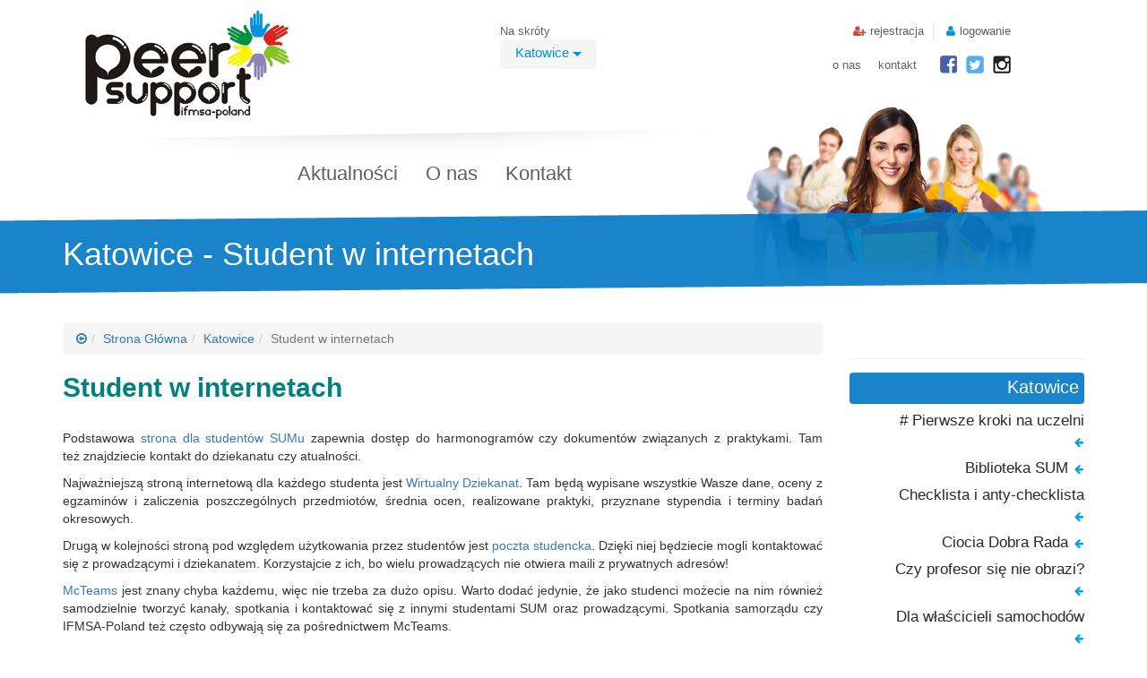

--- FILE ---
content_type: text/html; charset=UTF-8
request_url: https://peersupport.ifmsa.pl/katowice/strona/232/instagram
body_size: 5515
content:
<!DOCTYPE html>
<html lang="pl">
<head>
	<meta charset="utf-8">
	<meta http-equiv="X-UA-Compatible" content="IE=edge">
	<meta name="viewport" content="width=device-width, initial-scale=1">

	<title>Peer Support IFMSA-Poland</title>

	<!-- Bootstrap -->

	<link href="/css/bootstrap.min.css" rel="stylesheet">

	<link rel="stylesheet" href="/css/style.css">
	<link rel="stylesheet" href="/css/font-awesome.min.css">
	<link rel="stylesheet" href="/css/custom.css.php">


	<link rel="stylesheet" href="/js/rate/star-rating.css" />


	<!-- HTML5 shim and Respond.js for IE8 support of HTML5 elements and media queries -->
	<!-- WARNING: Respond.js doesn't work if you view the page via file:// -->
	<!--[if lt IE 9]>
	<script src="https://oss.maxcdn.com/html5shiv/3.7.2/html5shiv.min.js"></script>
	<script src="https://oss.maxcdn.com/respond/1.4.2/respond.min.js"></script>
	<![endif]-->
</head>
<body  id="page">
<script>
    window.fbAsyncInit = function() {
        FB.init({
            appId      : '938955846126427',
            xfbml      : true,
            version    : 'v2.3'
        });
    };

    (function(d, s, id){
        var js, fjs = d.getElementsByTagName(s)[0];
        if (d.getElementById(id)) {return;}
        js = d.createElement(s); js.id = id;
        js.src = "//connect.facebook.net/pl_PL/sdk.js";
        fjs.parentNode.insertBefore(js, fjs);
    }(document, 'script', 'facebook-jssdk'));
</script>

<header>

	<div class="container">
		<div class="row" id="headWrap">

			<div class="col-xs-offset-0 col-xs-6 col-sm-offset-0 col-sm-3 col-md-offset-0 col-md-4" id="main_logo">
				<a href="/"><img class="img-responsive" src="/img/logo.png" alt="..." /></a>
			</div>

                            <div class="hidden-xs col-sm-offset-0 col-sm-3 col-md-offset-1 col-md-2" id="naskroty">
                    Na skróty
                    <div class="clear"></div>
                    <div class="btn-group">
                        <button class="btn btn-default btn-lg dropdown-toggle" type="button" data-toggle="dropdown" aria-expanded="false">Katowice <span class="caret"></span></button>
                        <ul class="dropdown-menu" role="menu">
                            <li><a href="/bialystok">Białystok</a></li><li><a href="/bydgoszcz">Bydgoszcz</a></li><li><a href="/gdansk">Gdańsk</a></li><li><a href="/katowice">Katowice</a></li><li><a href="/kielce">Kielce</a></li><li><a href="/krakow">Kraków</a></li><li><a href="/lublin">Lublin</a></li><li><a href="/lodz">Łódź</a></li><li><a href="/olsztyn">Olsztyn</a></li><li><a href="/opole">Opole</a></li><li><a href="/poznan">Poznań</a></li><li><a href="/radom">Radom</a></li><li><a href="/rzeszow">Rzeszów</a></li><li><a href="/szczecin">Szczecin</a></li><li><a href="/warszawa">Warszawa</a></li><li><a href="/wroclaw">Wrocław</a></li><li><a href="/zabrze">Zabrze</a></li><li><a href="/zielona_gora">Zielona Góra</a></li>
                        </ul>
                    </div>
                </div>

            
			<div class="col-xs-6 col-sm-offset-1 col-sm-5 col-md-offset-1 col-md-3" id="headnav">
				<div class="row">
					<ul id="head_log">
													<li><i class="fa fa-user-plus"></i><a href="/rejestracja">rejestracja</a></li>
							<li><i class="fa fa-user"></i><a href="/logowanie">logowanie</a></li>
											</ul>
				</div>

				<div class="row" id="smallnav">
					<ul>
						<li><a href="/o_nas">o nas</a></li>
						<li><a href="/kontakt">kontakt</a></li>
													<li class="social_icon"><a href="https://www.facebook.com/IFMSA.Poland"><img src="/img/fb.png" alt="Facebook"/></a></li>
						
													<li class="social_icon"><a href="https://twitter.com/IFMSAPoland"><img src="/img/tw.png" alt="Twitter"/></a></li>
						
													<li class="social_icon"><a href="instagram"><img src="/img/ig.png" alt="Instagram"/></a></li>
											</ul>
				</div>
			</div>

		</div>

</header>

	<div id="page_head">

		<div class="container">
			<nav>
										<ul>
															<li><a href="/aktualnosci">Aktualności</a></li>
															<li><a href="/o_nas">O nas</a></li>
															<li><a href="/kontakt">Kontakt</a></li>
													</ul>
								</nav>

			<h1>Katowice - Student w internetach</h1>
		</div>
	</div>


    <div class="container">
    <div class="row" id="main_content">
        <div class="col-sm-8 col-md-9" id="content">

            <ul class="breadcrumb"><li><a href="javascript:history.go(-1);" class=""><i class="fa fa-arrow-circle-o-left"></i></a></li><li><a href="/">Strona Główna</a> </li><li><a href="/katowice">Katowice</a> </li><li class="active">Student w internetach</li></ul><div class="row margin_t_10 margin_b_10">
    <div class="col-md-12">
        <h2><strong><span style="color:#008080;">Student w internetach</span></strong></h2>

<p>&nbsp;</p>

<p>Podstawowa <a href="https://student.sum.edu.pl/">strona dla student&oacute;w SUMu</a> zapewnia dostęp do harmonogram&oacute;w czy dokument&oacute;w związanych z praktykami. Tam też&nbsp;znajdziecie kontakt do dziekanatu czy atualności.</p>

<p>Najważniejszą stroną internetową dla każdego studenta jest <a href="https://u10.sum.edu.pl/">Wirtualny Dziekanat</a>. Tam będą wypisane wszystkie Wasze dane, oceny z egzamin&oacute;w i zaliczenia poszczeg&oacute;lnych przedmiot&oacute;w, średnia ocen, realizowane praktyki, przyznane stypendia i terminy badań okresowych.</p>

<p>Drugą w kolejności stroną pod względem użytkowania przez student&oacute;w jest <a href="http://outlook.office.com/">poczta studencka</a>. Dzięki niej będziecie mogli kontaktować się z prowadzącymi i dziekanatem. Korzystajcie z ich, bo wielu prowadzących nie otwiera maili z prywatnych adres&oacute;w!</p>

<p><a href="https://office.com">McTeams</a> jest znany chyba każdemu, więc nie trzeba za dużo opisu. Warto dodać jedynie, że jako studenci możecie na nim r&oacute;wnież samodzielnie tworzyć kanały, spotkania i kontaktować się z innymi studentami SUM oraz prowadzącymi. Spotkania samorządu czy IFMSA-Poland też często odbywają się za pośrednictwem McTeams.</p>

<p>Bardzo ważna jest też <a href="http://biblioteka.sum.edu.pl/">strona internetowa biblioteki</a>. Poprzez nią możecie rezerwować i wypożyczać wszystkie potrzebne Wam książki z biblioteki na Ligocie w Katowicach, w Rokitnicy w Zabrzu a nawet z biblioteki SUM w Sosnowcu.</p>

<p>Na <a href="https://eduportal.sum.edu.pl/">Eduportalu</a> niekt&oacute;re katedry umieszczają wykłady i seminaria, kt&oacute;re należy obejrzeć i kt&oacute;re obowiązują na zaliczeniach. Teoretycznie to nowa i obowiązująca platforma, ale jeszcze nie wszyscy się na nią &bdquo;przerzucili&rdquo;.</p>

<p><a href="https://elearning.sum.edu.pl">E-learning</a> to stara platforma, ale nadal używana przez część katedr. Był przydatny gł&oacute;wnie podczas nauki zdalnej. Teraz są tam czasami umieszczane niekt&oacute;re prezentacje i wykłady.</p>

<p><a href="https://etester.sum.edu.pl">E-tester</a> służył do przeprowadzania test&oacute;w podczas nauki zdalnej.</p>

<p>Podobnie jak <a href="https://elearning-stream.sum.edu.pl">E-learning-Stream</a>, możliwe, ze będziecie z niego korzystać podczas pisania zaliczeń na tabletach.</p>

<p><a href="https://student.sum.edu.pl/aplikacja-mobilna-mediclearn/">Aplikacja MedicLearn</a> jest bardzo przydatna do powt&oacute;rki przed egzaminami. Nierzadko ,,ratuje&rdquo; życie studentowi :)</p>

<p>&nbsp;</p>

<h3><span style="color:#008080;">Logowanie</span></h3>

<p>&nbsp;</p>

<p>Do wirtualnego dziekanatu, eduportalu, e-learningu, poczty studenckiej i McTeams logujecie się za pomocą domeny s(nr indeksu)@365.sum.edu.pl. Hasło do niej będziecie mogli sobie ustawić na początku roku akademickiego po informacji z dziekanatu.</p>

<p>&nbsp;</p>

<h3><span style="color:#008080;">!!! WAŻNE !!!</span></h3>

<p>Często korzystając z niekt&oacute;rych stron SUM będziecie musieli skonfigurować Waszą przeglądarkę do usługi PROXY. Instrukcję jak to zrobić znajdziecie <a href="https://biblioteka.sum.edu.pl/index.php?option=com_content&amp;view=article&amp;id=232:konfiguracja-przegladarki-serwer-proxy&amp;catid=9:uncategorised&amp;Itemid=474&amp;lang=pl">tutaj</a>.</p>
    </div>
</div>

        </div>

        <aside class="col-sm-4 col-md-3" id="sidebar">
            <div class="facebook_wrap">
    <!-- FACEBOOK PAGE PLUGIN -->
    <div class="fb-page" data-href="https://www.facebook.com/peersupportkatowice" data-width="100%" data-height="300"
         data-hide-cover="false" data-show-facepile="true" data-show-posts="false">
        <div class="fb-xfbml-parse-ignore">
            <div class=" text-center text-muted">
                <i class="font_50  fa fa-cog fa-spin"></i>
            </div>
        </div>
    </div>
</div>

<hr>
<h3 class="font_white active"><a href="/katowice">Katowice</a></h3>
<ul>
    
                        <li>
                <a href="/katowice/strona/238/_pierwsze_kroki_na_uczelni"># Pierwsze kroki na uczelni</a><i class="fa fa-arrow-left blue"></i>
            </li>
                    <li>
                <a href="/katowice/strona/243/biblioteka_sum">Biblioteka SUM</a><i class="fa fa-arrow-left blue"></i>
            </li>
                    <li>
                <a href="/katowice/strona/231/checklista_i_antychecklista">Checklista i anty-checklista</a><i class="fa fa-arrow-left blue"></i>
            </li>
                    <li>
                <a href="/katowice/strona/228/ciocia_dobra_rada">Ciocia Dobra Rada</a><i class="fa fa-arrow-left blue"></i>
            </li>
                    <li>
                <a href="/katowice/strona/239/czy_profesor_sie_nie_obrazi">Czy profesor się nie obrazi?</a><i class="fa fa-arrow-left blue"></i>
            </li>
                    <li>
                <a href="/katowice/strona/241/dla_wlascicieli_samochodow">Dla właścicieli samochodów</a><i class="fa fa-arrow-left blue"></i>
            </li>
                    <li>
                <a href="/katowice/strona/236/dzial_ksiag_zakazanych">Dział ksiąg zakazanych</a><i class="fa fa-arrow-left blue"></i>
            </li>
                    <li>
                <a href="/katowice/strona/264/gdzie_mieszkac_w_katowicach">Gdzie mieszkać w Katowicach?</a><i class="fa fa-arrow-left blue"></i>
            </li>
                    <li>
                <a href="/katowice/strona/49/ifmsapoland__jak_dolaczyc">IFMSA-Poland - jak dołączyć?</a><i class="fa fa-arrow-left blue"></i>
            </li>
                    <li>
                <a href="/katowice/strona/234/ifmsapoland__jak_wyjechac_na_wymiane">IFMSA-Poland - jak wyjechać na wymianę?</a><i class="fa fa-arrow-left blue"></i>
            </li>
                    <li>
                <a href="/katowice/strona/48/ifmsapoland__kim_jestesmy">IFMSA-Poland - kim jesteśmy?</a><i class="fa fa-arrow-left blue"></i>
            </li>
                    <li>
                <a href="/katowice/strona/242/katowice_czyli_tam_i_z_powrotem">Katowice, czyli tam i z powrotem</a><i class="fa fa-arrow-left blue"></i>
            </li>
                    <li>
                <a href="/katowice/strona/230/kto_jest_kim_na_uczelni">Kto jest kim na uczelni?</a><i class="fa fa-arrow-left blue"></i>
            </li>
                    <li>
                <a href="/katowice/strona/245/listy_podrecznikow">Listy podręczników</a><i class="fa fa-arrow-left blue"></i>
            </li>
                    <li>
                <a href="/katowice/strona/50/nasz_fanpage_na_facebook039u">Nasz fanpage na Facebook&#039;u</a><i class="fa fa-arrow-left blue"></i>
            </li>
                    <li>
                <a href="/katowice/strona/227/pogromcy_mitow">Pogromcy mitów</a><i class="fa fa-arrow-left blue"></i>
            </li>
                    <li>
                <a href="/katowice/strona/244/pomoc_psychologiczna">Pomoc psychologiczna</a><i class="fa fa-arrow-left blue"></i>
            </li>
                    <li>
                <a href="/katowice/strona/60/przydatne_linki">Przydatne linki</a><i class="fa fa-arrow-left blue"></i>
            </li>
                    <li class="city_active">
                <a href="/katowice/strona/232/student_w_internetach">Student w internetach</a><i class="fa fa-arrow-left blue"></i>
            </li>
                    <li>
                <a href="/katowice/strona/229/slowniczek">Słowniczek</a><i class="fa fa-arrow-left blue"></i>
            </li>
                    <li>
                <a href="/katowice/strona/265/z_zycia_studenta__oszczedzac_kazdy_moze...">Z życia studenta - Oszczędzać każdy może...</a><i class="fa fa-arrow-left blue"></i>
            </li>
                    <li>
                <a href="/katowice/strona/237/z_zycia_studenta__student_w_xxi_wieku">Z życia studenta - Student w XXI wieku</a><i class="fa fa-arrow-left blue"></i>
            </li>
                    <li>
                <a href="/katowice/strona/261/z_zycia_studenta__wspollokator_ka_z_piekla_rodem">Z życia studenta - Współlokator_ka z piekła rodem</a><i class="fa fa-arrow-left blue"></i>
            </li>
                    <li>
                <a href="/katowice/strona/262/z_zycia_studenta__za_malo_czasu_na_wszystko">Z życia studenta - Za mało czasu na wszystko</a><i class="fa fa-arrow-left blue"></i>
            </li>
                    <li>
                <a href="/katowice/strona/235/z_zycia_studenta__zaskocz_mame_i_zrob_szame">Z życia studenta - Zaskocz mamę i zrób szamę</a><i class="fa fa-arrow-left blue"></i>
            </li>
                    <li>
                <a href="/katowice/strona/260/z_zycia_studenta__zosia_samosia_mieszka_sama">Z życia studenta - Zosia Samosia mieszka sama</a><i class="fa fa-arrow-left blue"></i>
            </li>
            </ul>

    <h3 class="font_black">
        <a href="/katowice/przedmioty">
            Przedmioty
        </a>
    </h3>





        </aside>
    </div>
</div>




	<div id="page_map">
		<div class="margin_t_10"></div>
		<div id="map_wrap">
			<div class="margin_t_40"></div>
			<div id="map_down"></div>
		</div>
	</div>



<div id="prefoot">
	<div class="container">
		<div class="row">
			<div class="col-sm-12 col-md-4">
				<h3 class="semibold">Kontakt z nami</h3>
			</div>
			<div class="col-xs-12 col-sm-6 col-md-3">
				<img src="/img/icon_tel.png" /><h3 class="regular"></h3>
			</div>
			<div class="col-xs-12 col-sm-6 col-md-offset-1 col-md-4">
				<img src="/img/icon_email.png" />
				<h3 class="regular font_white">
					<script type="text/javascript">
	//<![CDATA[
	var l=new Array();
	l[0] = '>';
	l[1] = 'a';
	l[2] = '/';
	l[3] = '<';
	l[4] = '|108';
	l[5] = '|112';
	l[6] = '|46';
	l[7] = '|97';
	l[8] = '|115';
	l[9] = '|109';
	l[10] = '|102';
	l[11] = '|105';
	l[12] = '|64';
	l[13] = '|109';
	l[14] = '|112';
	l[15] = '|118';
	l[16] = '>';
	l[17] = '"';
	l[18] = '|108';
	l[19] = '|112';
	l[20] = '|46';
	l[21] = '|97';
	l[22] = '|115';
	l[23] = '|109';
	l[24] = '|102';
	l[25] = '|105';
	l[26] = '|64';
	l[27] = '|109';
	l[28] = '|112';
	l[29] = '|118';
	l[30] = ':';
	l[31] = 'o';
	l[32] = 't';
	l[33] = 'l';
	l[34] = 'i';
	l[35] = 'a';
	l[36] = 'm';
	l[37] = '"';
	l[38] = '=';
	l[39] = 'f';
	l[40] = 'e';
	l[41] = 'r';
	l[42] = 'h';
	l[43] = ' ';
	l[44] = 'a';
	l[45] = '<';

	for (var i = l.length-1; i >= 0; i=i-1) {
		if (l[i].substring(0, 1) === '|') document.write("&#"+unescape(l[i].substring(1))+";");
		else document.write(unescape(l[i]));
	}
	//]]>
</script>				</h3>
			</div>
		</div>

		<a href="#">
			<div id="totop">
				<i class="fa fa-arrow-up"></i><br>
				Do<br>góry
			</div>
		</a>

	</div>
</div>

<footer id="mainfoot">

	<div class="container">
		<div class="row">
			<div class="col-xs-12 col-md-6" id="foot_left">
				<div class="row">
					<div class="col-xs-12 col-sm-5 col-md-5">
														<ul>
																			<li><a href="/aktualnosci">Aktualności</a></li>
																			<li><a href="/o_nas">O nas</a></li>
																			<li><a href="/kontakt">Kontakt</a></li>
																	</ul>
												</div>

					<div class="col-xs-12 col-sm-3 col-md-3">
													<ul>
																	<li><a href="/bialystok">Białystok</a></li>
																	<li><a href="/bydgoszcz">Bydgoszcz</a></li>
																	<li><a href="/gdansk">Gdańsk</a></li>
																	<li><a href="/katowice">Katowice</a></li>
																	<li><a href="/kielce">Kielce</a></li>
																	<li><a href="/krakow">Kraków</a></li>
																	<li><a href="/lublin">Lublin</a></li>
																	<li><a href="/lodz">Łódź</a></li>
																	<li><a href="/olsztyn">Olsztyn</a></li>
															</ul>
											</div>
					<div class="col-xs-12 col-sm-4 col-md-4">
													<ul>
																	<li><a href="/opole">Opole</a></li>
																	<li><a href="/poznan">Poznań</a></li>
																	<li><a href="/radom">Radom</a></li>
																	<li><a href="/rzeszow">Rzeszów</a></li>
																	<li><a href="/szczecin">Szczecin</a></li>
																	<li><a href="/warszawa">Warszawa</a></li>
																	<li><a href="/wroclaw">Wrocław</a></li>
																	<li><a href="/zabrze">Zabrze</a></li>
																	<li><a href="/zielona_gora">Zielona Góra</a></li>
															</ul>
											</div>
				</div>
			</div>
			<div class="col-xs-12 col-sm-offset-1 col-sm-10 col-md-offset-0 col-md-6" id="foot_right">
				<div class="row">
					<div class="col-xs-12 col-md-12" id="foot_logos">
						<img src="/img/peersupport_fff.png" alt="Peer Support" />
						<img src="/img/ifmsa_fff.png" alt="IFMSA - Poland" />
					</div>
				</div>
				<div class="row">
					<div class="col-xs-12 col-md-12">
						<p>Wszelkie prawa zastrzeżone Peer Support Copyright &copy; 2015-2026</p>
						<p id="credits">realizacja: <a href="#" rel="nofollow" target="_blank"><img src="/img/indemi_fff.png" alt="Indemi" /></a></p>
					</div>
				</div>
			</div>
		</div>
	</div>

</footer>

<script src="https://ajax.googleapis.com/ajax/libs/jquery/1.11.2/jquery.min.js"></script>
<script src="https://cdnjs.cloudflare.com/ajax/libs/modernizr/2.8.3/modernizr.min.js"></script>

<link rel="stylesheet" href="/js/fancybox3/jquery.fancybox.css">
<script type="text/javascript" src="http://peersupport.ifmsa.pl/js/fancybox3/jquery.fancybox.js"></script>

<script src="/js/jquery.dataTables.min.js"></script>
<script src="/js/dataTables.bootstrap.js"></script>

<script src="/js/rate/star-rating.js"></script>

<script src="/js/main.js?date="></script>

<script src="/js/bootstrap.min.js"></script>
</body>
</html>

--- FILE ---
content_type: text/css; charset=utf-8
request_url: https://peersupport.ifmsa.pl/css/style.css
body_size: 2782
content:
@import url(http://fonts.googleapis.com/css?family=Open+Sans:400,600&subset=cyrillic-ext);
h1,
h2,
h3,
h4,
h5 {
  margin: 0;
  padding: 0;
}
.mainHeading {
  text-align: center;
  margin: 15px 0;
}
a {
  -webkit-transition: all 0.3s ease-in-out;
  -moz-transition: all 0.3s ease-in-out;
  -o-transition: all 0.3s ease-in-out;
  transition: all 0.3s ease-in-out;
}
a:focus {
  text-decoration: none;
}
.regular {
  font-weight: 400;
}
.semibold {
  font-weight: 600;
}
.center {
  text-align: center;
}
hr {
  margin-top: 20px;
  margin-bottom: 15px;
}
.blue,
.marker_1 {
  color: #00a3e7;
}
.red,
.marker_2 {
  color: #e9240f;
}
.green,
.marker_3 {
  color: #72c323;
}
.violet,
.marker_4 {
  color: #8e84b8;
}
.orange,
.marker_5 {
  color: #f7ac36;
}
.teal,
.marker_6 {
  color: #00de92;
}
.gray,
.marker_7 {
  color: #777a79;
}
.gray,
.marker_7 {
  color: #777a79;
}
.pink,
.marker_8 {
  color: #e675ea;
}
.clear {
  clear: both;
}
/* Header */
header {
  margin-top: 5px;
  color: #626262;
  font-size: 0.9em;
  background: url(../img/bg_head.png) no-repeat bottom center;
}
#page header {
  background: none;
}
#main_logo {
  padding-left: 35px;
}
#naskroty {
  padding-top: 22px;
}
#naskroty button {
  background: #f5f5f5;
  border: none;
  color: #0093dd;
  text-align: left;
  padding: 5px 17px 8px;
  font-size: 1.2em;
}
#headnav {
  padding-top: 22px;
}
header ul#head_log {
  list-style: none;
  float: right;
}
header ul li {
  display: inline-block;
}
header ul li a {
  color: #626262;
}
header ul#head_log li:nth-child(1) {
  margin-right: 10px;
  border-right: 1px solid #e2e2e2;
  padding-right: 10px;
}
header i {
  margin-right: 5px;
}
header i.fa-user-plus {
  color: #de433b;
}
header i.fa-user {
  color: #0093dd;
}
#smallnav ul {
  float: right;
  margin-top: 10px;
}
#smallnav ul li {
  padding-right: 15px;
}
.social_icon {
  position: relative;
  top: -2px;
  padding-right: 0 !important;
  padding-left: 6px;
}
/* Home Head */
#home_head {
  position: relative;
  overflow: hidden;
}
#home_head .separator_left {
  background: rgba(0, 119, 195, 0.9);
  height: 114px;
  position: absolute;
  bottom: -60px;
  z-index: 9999;
  width: 102%;
  transform: rotate(-1.4deg);
  left: -1%;
}
#home_head nav {
  position: absolute;
  right: 0;
  font-size: 1.6em;
  top: 20px;
  width: 560px;
}
#home_head nav ul {
  list-style: none;
  padding: 0;
}
#home_head nav ul li {
  display: inline-block;
}
#home_head nav ul li a {
  color: #5e5c65;
  margin-right: 25px;
}
#home_head nav ul li a:hover {
  color: #0077c3;
  text-decoration: none;
}
#home_head nav ul li.active a {
  font-weight: 600;
  color: #0077c3;
}
#home_head #wybor {
  background: url(../img/jestem.png) no-repeat center top;
  top: 120px;
  position: relative;
  padding: 70px 20px 0;
  left: -50px;
}
#home_head #wybor .btn {
  color: #fff;
  width: 47%;
  font-size: 1.4em;
  -webkit-transition: all 0.3s ease-in-out;
  -moz-transition: all 0.3s ease-in-out;
  -o-transition: all 0.3s ease-in-out;
  transition: all 0.3s ease-in-out;
}
.btn-absolwent {
  background: #0077c3;
}
.btn-absolwent:hover {
  background: #006cb1;
}
.btn-student {
  background: #8e84b8;
  float: right;
}
.btn-student:hover {
  background: #7a6fa6;
}
/* Page Head */
#page_head {
  background: url(../img/bg_page.png) no-repeat bottom center;
  position: relative;
  overflow: hidden;
  height: 220px;
  top: -25px;
}
#title_bar {
  background: rgba(0, 119, 195, 0.9);
  width: 100%;
}
#title_bar h1 {
  color: #fff;
  padding: 30px 10px;
}
.title_separatorUp {
  background: #fff;
  height: 50px;
  position: absolute;
  top: -40px;
  z-index: 9999;
  width: 100%;
  transform: rotate(-0.4deg);
}
.title_separatorDown {
  background: #fff;
  height: 50px;
  position: absolute;
  bottom: -40px;
  z-index: 9999;
  width: 100%;
  transform: rotate(-0.4deg);
}
#page_head h1 {
  color: #fff;
  position: absolute;
  bottom: 32px;
}
#page_head nav {
  position: relative;
  right: 0;
  font-size: 1.6em;
  top: 63px;
  width: 75%;
  text-align: center;
}
#page_head nav ul {
  list-style: none;
  padding: 0;
}
#page_head nav ul li {
  display: inline-block;
}
#page_head nav ul li a {
  color: #5e5c65;
  margin-right: 25px;
}
#page_head nav ul li a:hover {
  color: #0077c3;
  text-decoration: none;
}
#page_head nav ul li.active a {
  font-weight: 600;
  color: #0077c3;
}
/* Intro */
#home_intro {
  background: rgba(0, 119, 195, 0.9);
  padding-bottom: 20px;
  padding-top: 0px;
}
#home_intro h1 {
  color: #fff;
  margin: 0px 0 15px;
}
#home_intro p {
  color: #fff;
  margin-bottom: 30px;
}
#home_intro button {
  color: #0077c3;
  border: none;
  width: 170px;
}
.intro_logo {
  padding-top: 20px;
}
/* Najpopularniejsze Miejsca */
#home_mostpopular {
  overflow: hidden;
  position: relative;
  padding-top: 40px;
}
#home_mostpopular .separator_left {
  background: rgba(0, 119, 195, 0.9);
  height: 114px;
  position: absolute;
  top: -90px;
  z-index: 9999;
  width: 102%;
  transform: rotate(-1.4deg);
  left: -1%;
}
#home_mostpopular h1 {
  color: #1984c9;
  margin-bottom: 40px;
}
#home_mostpopular h3 {
  color: #4f4f4f;
  margin-bottom: 10px;
}
#home_mostpopular h4 {
  font-size: 0.9em;
}
#home_mostpopular ul {
  padding: 0;
  list-style: none;
}
#home_mostpopular li {
  padding: 10px 0 5px;
}
#home_mostpopular li i {
  font-size: 2em;
  padding: 0px 15px;
  float: left;
}
#home_mostpopular #nm_red li i {
  color: #e9240f;
}
#home_mostpopular #nm_blue li i {
  color: #00a3e7;
}
#home_mostpopular #nm_green li i {
  color: #37bb09;
}
#home_mostpopular li .nm_txt {
  font-size: 1.2em;
  color: #2a2a2a;
  line-height: 0.8em;
}
#home_mostpopular li .nm_txt span {
  font-size: 0.6em;
  color: #9c9c9c;
}
#home_mostpopular #zobaczwszystkie {
  margin: 28px 0 40px;
  text-align: center;
}
.btn-mostpopular {
  min-width: 220px;
}
/* Home Map */
#home_map {
  text-align: center;
}
#home_map h1 {
  color: #7c7c7c;
  margin: 5px 0;
}
#home_map #map_wrap {
  overflow: hidden;
  position: relative;
}
#home_map #map_up {
  background: #fff;
  height: 114px;
  position: absolute;
  top: -90px;
  z-index: 9999;
  width: 100%;
  transform: rotate(1.4deg);
}
#home_map #map_down {
  background: #fff;
  height: 114px;
  position: absolute;
  bottom: -90px;
  z-index: 9999;
  width: 100%;
  transform: rotate(1.4deg);
}
#map {
  width: 100%;
  height: 485px;
}
/* Page Map */
#page_map h1 {
  color: #1984c9;
  margin: 15px 0 10px;
}
#page_map #map_wrap {
  overflow: hidden;
  position: relative;
}
#page_map #map_up {
  background: #fff;
  height: 114px;
  position: absolute;
  top: -90px;
  z-index: 9999;
  width: 100%;
  transform: rotate(1.4deg);
}
#page_map #map_down {
  background: #2cbc73;
  height: 114px;
  position: absolute;
  bottom: -90px;
  z-index: 9;
  width: 100%;
  transform: rotate(-1.4deg);
}
#map {
  width: 100%;
  height: 485px;
}
.legend_marker {
  text-align: center;
}
.legend_marker ul {
  list-style: none;
  padding: 0;
  margin-bottom: 20px;
}
.legend_marker ul li {
  display: inline-block;
}
.legend_marker ul li i {
  font-size: 2em;
  margin: 0 10px;
  position: relative;
  top: 5px;
}
/* Aktualnosci */
#aktualnosci_wrap {
  position: relative;
  overflow: hidden;
}
#home_aktualnosci {
  padding-bottom: 30px;
}
#home_aktualnosci h1 {
  color: #1984c9;
}
.aktualnosci_item {
  background: #fff;
  padding: 23px 5px;
  border-radius: 5px;
  border: 1px solid #fff;
  -webkit-transition: all 0.3s ease-in-out;
  -moz-transition: all 0.3s ease-in-out;
  -o-transition: all 0.3s ease-in-out;
  transition: all 0.3s ease-in-out;
}
.aktualnosci_item:hover {
  background: #f7f7f7;
  border: 1px solid #eee;
}
.ai_text span {
  color: #7d7d7d;
  font-size: 0.8em;
}
.ai_text h2 {
  color: #000;
  font-size: 1em;
  margin: 5px 0;
  line-height: 1.4em;
}
.ai_text .readmore {
  olor: #1984c9;
}
.btn-archiwum {
  min-width: 220px;
}
#aktualnosci_archiwum_row {
  margin: 28px 0 40px;
  text-align: center;
}
.separator_prefoot {
  background: #2cbc73;
  height: 114px;
  position: absolute;
  bottom: -90px;
  z-index: 9;
  width: 100%;
  transform: rotate(-1.4deg);
}
/* Pre Foot */
#prefoot {
  background: #2cbc73;
  color: #fff;
  padding: 15px 0 30px;
  text-align: left;
  position: relative;
}
#prefoot .container {
  position: relative;
}
#prefoot h3 {
  margin: 7px 0;
}
#prefoot img {
  float: left;
}
#prefoot > div > div > div:nth-child(1) {
  text-align: center;
}
#prefoot > div > div > div:nth-child(2) {
  text-align: center;
}
#prefoot > div > div > div:nth-child(3) {
  text-align: left;
}
#prefoot > div > div > div:nth-child(3) img {
  margin-right: 20px;
}
#totop {
  background: #1984c9;
  text-align: center;
  text-transform: uppercase;
  position: absolute;
  border-radius: 50px;
  width: 70px;
  height: 70px;
  color: #fff;
  padding: 2px;
  box-shadow: 0px 0px 0px 2px #fff;
  top: -85px;
  right: 0;
  z-index: 9;
}
/* Foot */
footer#mainfoot {
  background: #20272b;
  font-weight: 600;
  font-size: 0.9em;
}
footer#mainfoot ul {
  color: #2dbc7e;
  padding-top: 45px;
  padding-bottom: 45px;
}
footer#mainfoot ul li a {
  color: #fff;
}
footer#mainfoot ul li a:hover {
  text-decoration: none;
  color: #2dbc7e;
}
#foot_right {
  padding-top: 30px;
}
#foot_logos {
  text-align: right;
}
#foot_logos img {
  margin-left: 60px;
}
footer#mainfoot p {
  color: #fff;
  text-align: right;
  padding: 15px 0;
}
footer#mainfoot p#credits {
  padding-top: 28px;
}
/* Content */
#content p {
  text-align: justify;
}
#content #gallery {
  margin-top: 15px;
  margin-bottom: 10px;
}
#content #gallery > div {
  margin-bottom: 20px;
}
aside#sidebar {
  text-align: right;
}
aside#sidebar h3 {
  color: #292929;
  border-radius: 4px;
  padding: 6px 6px 8px;
  font-size: 1.4em;
}
aside#sidebar h3.active {
  color: #fff;
  background: #1984c9;
}
aside#sidebar ul {
  list-style: none;
}
aside#sidebar ul li {
  margin-top: 7px;
  font-size: 1.2em;
}
aside#sidebar ul li a {
  color: #292929;
}
aside#sidebar ul li i {
  padding: 0 1px 0 7px;
  font-size: 0.7em;
}
@media only screen and (max-width: 1200px) {
  #home_head nav {
    font-size: 1.3em;
    width: 510px;
    text-align: right;
  }
  #prefoot h3 {
    margin: 12px 0 10px;
    font-size: 1.3em;
    text-align: center;
  }
  #foot_logos img {
    margin-left: 30px;
  }
}
@media only screen and (max-width: 992px) {
  header {
    padding-bottom: 20px;
  }
  #main_logo {
    padding-left: 0;
  }
  #page_head nav {
    font-size: 1.4em;
    top: 65px;
  }
  #nav_wrap {
    postion: relative;
  }
  #home_head nav {
    font-size: 1.4em;
    top: 0px;
    text-align: center;
    width: 100%;
  }
  #home_head nav ul li a {
    color: #5e5c65;
    margin: 0 10px;
  }
  #home_mostpopular li i {
    font-size: 2em;
    padding: 0px 15px 10px;
    float: left;
  }
  #home_head #wybor {
    background: url(../img/jestem.png) no-repeat center top;
    top: 50px;
    position: relative;
    padding: 70px 20px 0;
    height: 238px;
    margin: 0 auto;
    max-width: 600px;
    left: 0;
  }
}
@media only screen and (max-width: 768px) {
  header {
    padding-bottom: 20px;
  }
  #headnav > .row {
    margin-right: 5px;
  }
  #home_head nav {
    position: relative;
    width: 100%;
    text-align: center;
    font-size: 1em;
  }
  #home_head nav ul li a {
    color: #5e5c65;
    margin: 0 15px;
  }
  header ul#head_log {
    list-style: none;
    float: right;
    padding: 0;
  }
  #smallnav ul {
    padding: 0;
  }
  #smallnav ul li {
    padding-right: 5px;
  }
  #page_head nav {
    font-size: 1em;
    top: 69px;
  }
  #page_head h1 {
    color: #fff;
    position: absolute;
    bottom: 49px;
    font-size: 1.2em;
    width: 100%;
    text-align: center;
  }
}
@media only screen and (max-width: 480px) {
  #page_head nav {
    font-size: 1em;
    top: 69px;
    width: 100%;
  }
  #page_head nav ul li a {
    color: #5e5c65;
    margin: 0 3px;
  }
  #home_head nav {
    font-size: 1em;
    width: 100%;
    text-align: center;
  }
  header ul#head_log {
    list-style: none;
    float: right;
    padding: 0;
  }
  #home_head #wybor {
    top: 15px;
  }
  #smallnav ul {
    padding: 0;
  }
  #smallnav ul li {
    padding-right: 5px;
  }
  #prefoot > div > div > div:nth-child(2) {
    text-align: left;
    margin: 15px 0;
  }
  #prefoot img {
    display: none;
  }
  #foot_logos img {
    margin-left: 20px;
  }
}
.btn-fb {
  color: #FFFFFF;
  background-color: #3A5795;
  border-color: #32497A;
}
.btn-fb:hover,
.btn-fb:focus,
.btn-fb:active,
.btn-fb.active,
.open .dropdown-toggle.btn-fb {
  color: #FFFFFF;
  background-color: #304B85;
  border-color: #32497A;
}
.btn-fb:active,
.btn-fb.active,
.open .dropdown-toggle.btn-fb {
  background-image: none;
}
.btn-fb.disabled,
.btn-fb[disabled],
fieldset[disabled] .btn-fb,
.btn-fb.disabled:hover,
.btn-fb[disabled]:hover,
fieldset[disabled] .btn-fb:hover,
.btn-fb.disabled:focus,
.btn-fb[disabled]:focus,
fieldset[disabled] .btn-fb:focus,
.btn-fb.disabled:active,
.btn-fb[disabled]:active,
fieldset[disabled] .btn-fb:active,
.btn-fb.disabled.active,
.btn-fb[disabled].active,
fieldset[disabled] .btn-fb.active {
  background-color: #3A5795;
  border-color: #32497A;
}
.btn-fb .badge {
  color: #3A5795;
  background-color: #FFFFFF;
}

.dropdown-menu li { width:100%;  }

.font_white, .font_white a { color:#FFF }
.font_white a:hover, .font_white a:focus { color:#efefef }

.font_black, .font_black a { color:#000 }
.font_black a:hover, .font_black a:focus { color:#656565 }

.city_active { font-weight:bold; }


--- FILE ---
content_type: text/css;charset=UTF-8
request_url: https://peersupport.ifmsa.pl/css/custom.css.php
body_size: 1299
content:
	.margin_0 { margin: 0px !important; }
	.margin_t_0 { margin-top: 0px !important; }
	.margin_r_0 { margin-right: 0px !important; }
	.margin_b_0 { margin-bottom: 0px !important; }
	.margin_l_0 { margin-left: 0px !important; }
	
	.margin_m0 { margin: -0px !important; }
	.margin_t_m0 { margin-top: -0px !important; }
	.margin_r_m0 { margin-right: -0px !important; }
	.margin_b_m0 { margin-bottom: -0px !important; }
	.margin_l_m0 { margin-left: -0px !important; }
	
	.padding_0 { padding: 0px !important; }
	.padding_t_0 { padding-top: 0px !important; }
	.padding_r_0 { padding-right: 0px !important; }
	.padding_b_0 { padding-bottom: 0px !important; }
	.padding_l_0 { padding-left: 0px !important; }
	.margin_5 { margin: 5px !important; }
	.margin_t_5 { margin-top: 5px !important; }
	.margin_r_5 { margin-right: 5px !important; }
	.margin_b_5 { margin-bottom: 5px !important; }
	.margin_l_5 { margin-left: 5px !important; }
	
	.margin_m5 { margin: -5px !important; }
	.margin_t_m5 { margin-top: -5px !important; }
	.margin_r_m5 { margin-right: -5px !important; }
	.margin_b_m5 { margin-bottom: -5px !important; }
	.margin_l_m5 { margin-left: -5px !important; }
	
	.padding_5 { padding: 5px !important; }
	.padding_t_5 { padding-top: 5px !important; }
	.padding_r_5 { padding-right: 5px !important; }
	.padding_b_5 { padding-bottom: 5px !important; }
	.padding_l_5 { padding-left: 5px !important; }
	.margin_10 { margin: 10px !important; }
	.margin_t_10 { margin-top: 10px !important; }
	.margin_r_10 { margin-right: 10px !important; }
	.margin_b_10 { margin-bottom: 10px !important; }
	.margin_l_10 { margin-left: 10px !important; }
	
	.margin_m10 { margin: -10px !important; }
	.margin_t_m10 { margin-top: -10px !important; }
	.margin_r_m10 { margin-right: -10px !important; }
	.margin_b_m10 { margin-bottom: -10px !important; }
	.margin_l_m10 { margin-left: -10px !important; }
	
	.padding_10 { padding: 10px !important; }
	.padding_t_10 { padding-top: 10px !important; }
	.padding_r_10 { padding-right: 10px !important; }
	.padding_b_10 { padding-bottom: 10px !important; }
	.padding_l_10 { padding-left: 10px !important; }
	.margin_15 { margin: 15px !important; }
	.margin_t_15 { margin-top: 15px !important; }
	.margin_r_15 { margin-right: 15px !important; }
	.margin_b_15 { margin-bottom: 15px !important; }
	.margin_l_15 { margin-left: 15px !important; }
	
	.margin_m15 { margin: -15px !important; }
	.margin_t_m15 { margin-top: -15px !important; }
	.margin_r_m15 { margin-right: -15px !important; }
	.margin_b_m15 { margin-bottom: -15px !important; }
	.margin_l_m15 { margin-left: -15px !important; }
	
	.padding_15 { padding: 15px !important; }
	.padding_t_15 { padding-top: 15px !important; }
	.padding_r_15 { padding-right: 15px !important; }
	.padding_b_15 { padding-bottom: 15px !important; }
	.padding_l_15 { padding-left: 15px !important; }
	.margin_20 { margin: 20px !important; }
	.margin_t_20 { margin-top: 20px !important; }
	.margin_r_20 { margin-right: 20px !important; }
	.margin_b_20 { margin-bottom: 20px !important; }
	.margin_l_20 { margin-left: 20px !important; }
	
	.margin_m20 { margin: -20px !important; }
	.margin_t_m20 { margin-top: -20px !important; }
	.margin_r_m20 { margin-right: -20px !important; }
	.margin_b_m20 { margin-bottom: -20px !important; }
	.margin_l_m20 { margin-left: -20px !important; }
	
	.padding_20 { padding: 20px !important; }
	.padding_t_20 { padding-top: 20px !important; }
	.padding_r_20 { padding-right: 20px !important; }
	.padding_b_20 { padding-bottom: 20px !important; }
	.padding_l_20 { padding-left: 20px !important; }
	.margin_25 { margin: 25px !important; }
	.margin_t_25 { margin-top: 25px !important; }
	.margin_r_25 { margin-right: 25px !important; }
	.margin_b_25 { margin-bottom: 25px !important; }
	.margin_l_25 { margin-left: 25px !important; }
	
	.margin_m25 { margin: -25px !important; }
	.margin_t_m25 { margin-top: -25px !important; }
	.margin_r_m25 { margin-right: -25px !important; }
	.margin_b_m25 { margin-bottom: -25px !important; }
	.margin_l_m25 { margin-left: -25px !important; }
	
	.padding_25 { padding: 25px !important; }
	.padding_t_25 { padding-top: 25px !important; }
	.padding_r_25 { padding-right: 25px !important; }
	.padding_b_25 { padding-bottom: 25px !important; }
	.padding_l_25 { padding-left: 25px !important; }
	.margin_30 { margin: 30px !important; }
	.margin_t_30 { margin-top: 30px !important; }
	.margin_r_30 { margin-right: 30px !important; }
	.margin_b_30 { margin-bottom: 30px !important; }
	.margin_l_30 { margin-left: 30px !important; }
	
	.margin_m30 { margin: -30px !important; }
	.margin_t_m30 { margin-top: -30px !important; }
	.margin_r_m30 { margin-right: -30px !important; }
	.margin_b_m30 { margin-bottom: -30px !important; }
	.margin_l_m30 { margin-left: -30px !important; }
	
	.padding_30 { padding: 30px !important; }
	.padding_t_30 { padding-top: 30px !important; }
	.padding_r_30 { padding-right: 30px !important; }
	.padding_b_30 { padding-bottom: 30px !important; }
	.padding_l_30 { padding-left: 30px !important; }
	.margin_35 { margin: 35px !important; }
	.margin_t_35 { margin-top: 35px !important; }
	.margin_r_35 { margin-right: 35px !important; }
	.margin_b_35 { margin-bottom: 35px !important; }
	.margin_l_35 { margin-left: 35px !important; }
	
	.margin_m35 { margin: -35px !important; }
	.margin_t_m35 { margin-top: -35px !important; }
	.margin_r_m35 { margin-right: -35px !important; }
	.margin_b_m35 { margin-bottom: -35px !important; }
	.margin_l_m35 { margin-left: -35px !important; }
	
	.padding_35 { padding: 35px !important; }
	.padding_t_35 { padding-top: 35px !important; }
	.padding_r_35 { padding-right: 35px !important; }
	.padding_b_35 { padding-bottom: 35px !important; }
	.padding_l_35 { padding-left: 35px !important; }
	.margin_40 { margin: 40px !important; }
	.margin_t_40 { margin-top: 40px !important; }
	.margin_r_40 { margin-right: 40px !important; }
	.margin_b_40 { margin-bottom: 40px !important; }
	.margin_l_40 { margin-left: 40px !important; }
	
	.margin_m40 { margin: -40px !important; }
	.margin_t_m40 { margin-top: -40px !important; }
	.margin_r_m40 { margin-right: -40px !important; }
	.margin_b_m40 { margin-bottom: -40px !important; }
	.margin_l_m40 { margin-left: -40px !important; }
	
	.padding_40 { padding: 40px !important; }
	.padding_t_40 { padding-top: 40px !important; }
	.padding_r_40 { padding-right: 40px !important; }
	.padding_b_40 { padding-bottom: 40px !important; }
	.padding_l_40 { padding-left: 40px !important; }
	.margin_45 { margin: 45px !important; }
	.margin_t_45 { margin-top: 45px !important; }
	.margin_r_45 { margin-right: 45px !important; }
	.margin_b_45 { margin-bottom: 45px !important; }
	.margin_l_45 { margin-left: 45px !important; }
	
	.margin_m45 { margin: -45px !important; }
	.margin_t_m45 { margin-top: -45px !important; }
	.margin_r_m45 { margin-right: -45px !important; }
	.margin_b_m45 { margin-bottom: -45px !important; }
	.margin_l_m45 { margin-left: -45px !important; }
	
	.padding_45 { padding: 45px !important; }
	.padding_t_45 { padding-top: 45px !important; }
	.padding_r_45 { padding-right: 45px !important; }
	.padding_b_45 { padding-bottom: 45px !important; }
	.padding_l_45 { padding-left: 45px !important; }
	.margin_50 { margin: 50px !important; }
	.margin_t_50 { margin-top: 50px !important; }
	.margin_r_50 { margin-right: 50px !important; }
	.margin_b_50 { margin-bottom: 50px !important; }
	.margin_l_50 { margin-left: 50px !important; }
	
	.margin_m50 { margin: -50px !important; }
	.margin_t_m50 { margin-top: -50px !important; }
	.margin_r_m50 { margin-right: -50px !important; }
	.margin_b_m50 { margin-bottom: -50px !important; }
	.margin_l_m50 { margin-left: -50px !important; }
	
	.padding_50 { padding: 50px !important; }
	.padding_t_50 { padding-top: 50px !important; }
	.padding_r_50 { padding-right: 50px !important; }
	.padding_b_50 { padding-bottom: 50px !important; }
	.padding_l_50 { padding-left: 50px !important; }
    .font_10 { font-size: 10px !important; }
        .font_11 { font-size: 11px !important; }
        .font_12 { font-size: 12px !important; }
        .font_13 { font-size: 13px !important; }
        .font_14 { font-size: 14px !important; }
        .font_15 { font-size: 15px !important; }
        .font_16 { font-size: 16px !important; }
        .font_17 { font-size: 17px !important; }
        .font_18 { font-size: 18px !important; }
        .font_19 { font-size: 19px !important; }
        .font_20 { font-size: 20px !important; }
        .font_21 { font-size: 21px !important; }
        .font_22 { font-size: 22px !important; }
        .font_23 { font-size: 23px !important; }
        .font_24 { font-size: 24px !important; }
        .font_25 { font-size: 25px !important; }
        .font_26 { font-size: 26px !important; }
        .font_27 { font-size: 27px !important; }
        .font_28 { font-size: 28px !important; }
        .font_29 { font-size: 29px !important; }
        .font_30 { font-size: 30px !important; }
        .font_31 { font-size: 31px !important; }
        .font_32 { font-size: 32px !important; }
        .font_33 { font-size: 33px !important; }
        .font_34 { font-size: 34px !important; }
        .font_35 { font-size: 35px !important; }
        .font_36 { font-size: 36px !important; }
        .font_37 { font-size: 37px !important; }
        .font_38 { font-size: 38px !important; }
        .font_39 { font-size: 39px !important; }
        .font_40 { font-size: 40px !important; }
        .font_41 { font-size: 41px !important; }
        .font_42 { font-size: 42px !important; }
        .font_43 { font-size: 43px !important; }
        .font_44 { font-size: 44px !important; }
        .font_45 { font-size: 45px !important; }
        .font_46 { font-size: 46px !important; }
        .font_47 { font-size: 47px !important; }
        .font_48 { font-size: 48px !important; }
        .font_49 { font-size: 49px !important; }
        .font_50 { font-size: 50px !important; }
    .rating-container .rating-stars:before {
	text-shadow: none;
}
.rating-stars { cursor: pointer; }

.no_margin { margin: 0 !important; }
.no_margin_t { margin-top:0 !important; }
.no_margin_r { margin-right:0 !important; }
.no_margin_b { margin-bottom:0 !important; }
.no_margin_l { margin-left:0 !important; }

.no_padding { padding:0 !important; }
.no_padding_t { padding-top:0 !important; }
.no_padding_r { padding-right:0 !important; }
.no_padding_b { padding-bottom:0 !important; }
.no_padding_l { padding-left:0 !important; }

.display_none {display:none; }
.img-fullwidth { max-width: 100%; }







--- FILE ---
content_type: application/javascript; charset=utf-8
request_url: https://peersupport.ifmsa.pl/js/jquery.dataTables.min.js
body_size: 32106
content:
/*! DataTables 1.10.7
 * ©2008-2015 SpryMedia Ltd - datatables.net/license
 */
(function (Ea, Q, k) {
    var P = function (h) {
        function W(a) {
            var b, c, e = {};
            h.each(a, function (d) {
                if ((b = d.match(/^([^A-Z]+?)([A-Z])/)) && -1 !== "a aa ai ao as b fn i m o s ".indexOf(b[1] + " "))c = d.replace(b[0], b[2].toLowerCase()), e[c] = d, "o" === b[1] && W(a[d])
            });
            a._hungarianMap = e
        }

        function H(a, b, c) {
            a._hungarianMap || W(a);
            var e;
            h.each(b, function (d) {
                e = a._hungarianMap[d];
                if (e !== k && (c || b[e] === k))"o" === e.charAt(0) ? (b[e] || (b[e] = {}), h.extend(!0, b[e], b[d]), H(a[e], b[e], c)) : b[e] = b[d]
            })
        }

        function P(a) {
            var b = m.defaults.oLanguage, c = a.sZeroRecords;
            !a.sEmptyTable && (c && "No data available in table" === b.sEmptyTable) && E(a, a, "sZeroRecords", "sEmptyTable");
            !a.sLoadingRecords && (c && "Loading..." === b.sLoadingRecords) && E(a, a, "sZeroRecords", "sLoadingRecords");
            a.sInfoThousands && (a.sThousands = a.sInfoThousands);
            (a = a.sDecimal) && db(a)
        }

        function eb(a) {
            A(a, "ordering", "bSort");
            A(a, "orderMulti", "bSortMulti");
            A(a, "orderClasses", "bSortClasses");
            A(a, "orderCellsTop", "bSortCellsTop");
            A(a, "order", "aaSorting");
            A(a, "orderFixed", "aaSortingFixed");
            A(a, "paging", "bPaginate");
            A(a, "pagingType", "sPaginationType");
            A(a, "pageLength", "iDisplayLength");
            A(a, "searching", "bFilter");
            if (a = a.aoSearchCols)for (var b = 0, c = a.length; b < c; b++)a[b] && H(m.models.oSearch, a[b])
        }

        function fb(a) {
            A(a, "orderable", "bSortable");
            A(a, "orderData", "aDataSort");
            A(a, "orderSequence", "asSorting");
            A(a, "orderDataType", "sortDataType");
            var b = a.aDataSort;
            b && !h.isArray(b) && (a.aDataSort = [b])
        }

        function gb(a) {
            var a = a.oBrowser, b = h("<div/>").css({
                position: "absolute",
                top: 0,
                left: 0,
                height: 1,
                width: 1,
                overflow: "hidden"
            }).append(h("<div/>").css({
                position: "absolute",
                top: 1, left: 1, width: 100, overflow: "scroll"
            }).append(h('<div class="test"/>').css({width: "100%", height: 10}))).appendTo("body"), c = b.find(".test");
            a.bScrollOversize = 100 === c[0].offsetWidth;
            a.bScrollbarLeft = 1 !== Math.round(c.offset().left);
            b.remove()
        }

        function hb(a, b, c, e, d, f) {
            var g, j = !1;
            c !== k && (g = c, j = !0);
            for (; e !== d;)a.hasOwnProperty(e) && (g = j ? b(g, a[e], e, a) : a[e], j = !0, e += f);
            return g
        }

        function Fa(a, b) {
            var c = m.defaults.column, e = a.aoColumns.length, c = h.extend({}, m.models.oColumn, c, {
                nTh: b ? b : Q.createElement("th"),
                sTitle: c.sTitle ?
                    c.sTitle : b ? b.innerHTML : "",
                aDataSort: c.aDataSort ? c.aDataSort : [e],
                mData: c.mData ? c.mData : e,
                idx: e
            });
            a.aoColumns.push(c);
            c = a.aoPreSearchCols;
            c[e] = h.extend({}, m.models.oSearch, c[e]);
            ka(a, e, h(b).data())
        }

        function ka(a, b, c) {
            var b = a.aoColumns[b], e = a.oClasses, d = h(b.nTh);
            if (!b.sWidthOrig) {
                b.sWidthOrig = d.attr("width") || null;
                var f = (d.attr("style") || "").match(/width:\s*(\d+[pxem%]+)/);
                f && (b.sWidthOrig = f[1])
            }
            c !== k && null !== c && (fb(c), H(m.defaults.column, c), c.mDataProp !== k && !c.mData && (c.mData = c.mDataProp), c.sType &&
            (b._sManualType = c.sType), c.className && !c.sClass && (c.sClass = c.className), h.extend(b, c), E(b, c, "sWidth", "sWidthOrig"), c.iDataSort !== k && (b.aDataSort = [c.iDataSort]), E(b, c, "aDataSort"));
            var g = b.mData, j = R(g), i = b.mRender ? R(b.mRender) : null, c = function (a) {
                return "string" === typeof a && -1 !== a.indexOf("@")
            };
            b._bAttrSrc = h.isPlainObject(g) && (c(g.sort) || c(g.type) || c(g.filter));
            b.fnGetData = function (a, b, c) {
                var e = j(a, b, k, c);
                return i && b ? i(e, b, a, c) : e
            };
            b.fnSetData = function (a, b, c) {
                return S(g)(a, b, c)
            };
            "number" !== typeof g &&
            (a._rowReadObject = !0);
            a.oFeatures.bSort || (b.bSortable = !1, d.addClass(e.sSortableNone));
            a = -1 !== h.inArray("asc", b.asSorting);
            c = -1 !== h.inArray("desc", b.asSorting);
            !b.bSortable || !a && !c ? (b.sSortingClass = e.sSortableNone, b.sSortingClassJUI = "") : a && !c ? (b.sSortingClass = e.sSortableAsc, b.sSortingClassJUI = e.sSortJUIAscAllowed) : !a && c ? (b.sSortingClass = e.sSortableDesc, b.sSortingClassJUI = e.sSortJUIDescAllowed) : (b.sSortingClass = e.sSortable, b.sSortingClassJUI = e.sSortJUI)
        }

        function X(a) {
            if (!1 !== a.oFeatures.bAutoWidth) {
                var b =
                    a.aoColumns;
                Ga(a);
                for (var c = 0, e = b.length; c < e; c++)b[c].nTh.style.width = b[c].sWidth
            }
            b = a.oScroll;
            ("" !== b.sY || "" !== b.sX) && Y(a);
            w(a, null, "column-sizing", [a])
        }

        function la(a, b) {
            var c = Z(a, "bVisible");
            return "number" === typeof c[b] ? c[b] : null
        }

        function $(a, b) {
            var c = Z(a, "bVisible"), c = h.inArray(b, c);
            return -1 !== c ? c : null
        }

        function aa(a) {
            return Z(a, "bVisible").length
        }

        function Z(a, b) {
            var c = [];
            h.map(a.aoColumns, function (a, d) {
                a[b] && c.push(d)
            });
            return c
        }

        function Ha(a) {
            var b = a.aoColumns, c = a.aoData, e = m.ext.type.detect, d,
                f, g, j, i, h, l, q, n;
            d = 0;
            for (f = b.length; d < f; d++)if (l = b[d], n = [], !l.sType && l._sManualType)l.sType = l._sManualType; else if (!l.sType) {
                g = 0;
                for (j = e.length; g < j; g++) {
                    i = 0;
                    for (h = c.length; i < h; i++) {
                        n[i] === k && (n[i] = x(a, i, d, "type"));
                        q = e[g](n[i], a);
                        if (!q && g !== e.length - 1)break;
                        if ("html" === q)break
                    }
                    if (q) {
                        l.sType = q;
                        break
                    }
                }
                l.sType || (l.sType = "string")
            }
        }

        function ib(a, b, c, e) {
            var d, f, g, j, i, o, l = a.aoColumns;
            if (b)for (d = b.length - 1; 0 <= d; d--) {
                o = b[d];
                var q = o.targets !== k ? o.targets : o.aTargets;
                h.isArray(q) || (q = [q]);
                f = 0;
                for (g = q.length; f <
                g; f++)if ("number" === typeof q[f] && 0 <= q[f]) {
                    for (; l.length <= q[f];)Fa(a);
                    e(q[f], o)
                } else if ("number" === typeof q[f] && 0 > q[f])e(l.length + q[f], o); else if ("string" === typeof q[f]) {
                    j = 0;
                    for (i = l.length; j < i; j++)("_all" == q[f] || h(l[j].nTh).hasClass(q[f])) && e(j, o)
                }
            }
            if (c) {
                d = 0;
                for (a = c.length; d < a; d++)e(d, c[d])
            }
        }

        function K(a, b, c, e) {
            var d = a.aoData.length, f = h.extend(!0, {}, m.models.oRow, {src: c ? "dom" : "data"});
            f._aData = b;
            a.aoData.push(f);
            for (var b = a.aoColumns, f = 0, g = b.length; f < g; f++)c && Ia(a, d, f, x(a, d, f)), b[f].sType = null;
            a.aiDisplayMaster.push(d);
            (c || !a.oFeatures.bDeferRender) && Ja(a, d, c, e);
            return d
        }

        function ma(a, b) {
            var c;
            b instanceof h || (b = h(b));
            return b.map(function (b, d) {
                c = na(a, d);
                return K(a, c.data, d, c.cells)
            })
        }

        function x(a, b, c, e) {
            var d = a.iDraw, f = a.aoColumns[c], g = a.aoData[b]._aData, j = f.sDefaultContent, c = f.fnGetData(g, e, {
                settings: a,
                row: b,
                col: c
            });
            if (c === k)return a.iDrawError != d && null === j && (I(a, 0, "Requested unknown parameter " + ("function" == typeof f.mData ? "{function}" : "'" + f.mData + "'") + " for row " + b, 4), a.iDrawError = d), j;
            if ((c === g || null === c) &&
                null !== j)c = j; else if ("function" === typeof c)return c.call(g);
            return null === c && "display" == e ? "" : c
        }

        function Ia(a, b, c, e) {
            a.aoColumns[c].fnSetData(a.aoData[b]._aData, e, {settings: a, row: b, col: c})
        }

        function Ka(a) {
            return h.map(a.match(/(\\.|[^\.])+/g), function (a) {
                return a.replace(/\\./g, ".")
            })
        }

        function R(a) {
            if (h.isPlainObject(a)) {
                var b = {};
                h.each(a, function (a, c) {
                    c && (b[a] = R(c))
                });
                return function (a, c, f, g) {
                    var j = b[c] || b._;
                    return j !== k ? j(a, c, f, g) : a
                }
            }
            if (null === a)return function (a) {
                return a
            };
            if ("function" === typeof a)return function (b,
                                                         c, f, g) {
                return a(b, c, f, g)
            };
            if ("string" === typeof a && (-1 !== a.indexOf(".") || -1 !== a.indexOf("[") || -1 !== a.indexOf("("))) {
                var c = function (a, b, f) {
                    var g, j;
                    if ("" !== f) {
                        j = Ka(f);
                        for (var i = 0, h = j.length; i < h; i++) {
                            f = j[i].match(ba);
                            g = j[i].match(T);
                            if (f) {
                                j[i] = j[i].replace(ba, "");
                                "" !== j[i] && (a = a[j[i]]);
                                g = [];
                                j.splice(0, i + 1);
                                j = j.join(".");
                                i = 0;
                                for (h = a.length; i < h; i++)g.push(c(a[i], b, j));
                                a = f[0].substring(1, f[0].length - 1);
                                a = "" === a ? g : g.join(a);
                                break
                            } else if (g) {
                                j[i] = j[i].replace(T, "");
                                a = a[j[i]]();
                                continue
                            }
                            if (null === a || a[j[i]] ===
                                k)return k;
                            a = a[j[i]]
                        }
                    }
                    return a
                };
                return function (b, d) {
                    return c(b, d, a)
                }
            }
            return function (b) {
                return b[a]
            }
        }

        function S(a) {
            if (h.isPlainObject(a))return S(a._);
            if (null === a)return function () {
            };
            if ("function" === typeof a)return function (b, e, d) {
                a(b, "set", e, d)
            };
            if ("string" === typeof a && (-1 !== a.indexOf(".") || -1 !== a.indexOf("[") || -1 !== a.indexOf("("))) {
                var b = function (a, e, d) {
                    var d = Ka(d), f;
                    f = d[d.length - 1];
                    for (var g, j, i = 0, h = d.length - 1; i < h; i++) {
                        g = d[i].match(ba);
                        j = d[i].match(T);
                        if (g) {
                            d[i] = d[i].replace(ba, "");
                            a[d[i]] = [];
                            f = d.slice();
                            f.splice(0, i + 1);
                            g = f.join(".");
                            j = 0;
                            for (h = e.length; j < h; j++)f = {}, b(f, e[j], g), a[d[i]].push(f);
                            return
                        }
                        j && (d[i] = d[i].replace(T, ""), a = a[d[i]](e));
                        if (null === a[d[i]] || a[d[i]] === k)a[d[i]] = {};
                        a = a[d[i]]
                    }
                    if (f.match(T))a[f.replace(T, "")](e); else a[f.replace(ba, "")] = e
                };
                return function (c, e) {
                    return b(c, e, a)
                }
            }
            return function (b, e) {
                b[a] = e
            }
        }

        function La(a) {
            return D(a.aoData, "_aData")
        }

        function oa(a) {
            a.aoData.length = 0;
            a.aiDisplayMaster.length = 0;
            a.aiDisplay.length = 0
        }

        function pa(a, b, c) {
            for (var e = -1, d = 0, f = a.length; d <
            f; d++)a[d] == b ? e = d : a[d] > b && a[d]--;
            -1 != e && c === k && a.splice(e, 1)
        }

        function ca(a, b, c, e) {
            var d = a.aoData[b], f, g = function (c, f) {
                for (; c.childNodes.length;)c.removeChild(c.firstChild);
                c.innerHTML = x(a, b, f, "display")
            };
            if ("dom" === c || (!c || "auto" === c) && "dom" === d.src)d._aData = na(a, d, e, e === k ? k : d._aData).data; else {
                var j = d.anCells;
                if (j)if (e !== k)g(j[e], e); else {
                    c = 0;
                    for (f = j.length; c < f; c++)g(j[c], c)
                }
            }
            d._aSortData = null;
            d._aFilterData = null;
            g = a.aoColumns;
            if (e !== k)g[e].sType = null; else {
                c = 0;
                for (f = g.length; c < f; c++)g[c].sType = null;
                Ma(d)
            }
        }

        function na(a, b, c, e) {
            var d = [], f = b.firstChild, g, j = 0, i, o = a.aoColumns, l = a._rowReadObject, e = e || l ? {} : [], q = function (a, b) {
                if ("string" === typeof a) {
                    var c = a.indexOf("@");
                    -1 !== c && (c = a.substring(c + 1), S(a)(e, b.getAttribute(c)))
                }
            }, a = function (a) {
                if (c === k || c === j)g = o[j], i = h.trim(a.innerHTML), g && g._bAttrSrc ? (S(g.mData._)(e, i), q(g.mData.sort, a), q(g.mData.type, a), q(g.mData.filter, a)) : l ? (g._setter || (g._setter = S(g.mData)), g._setter(e, i)) : e[j] = i;
                j++
            };
            if (f)for (; f;) {
                b = f.nodeName.toUpperCase();
                if ("TD" == b || "TH" == b)a(f),
                    d.push(f);
                f = f.nextSibling
            } else {
                d = b.anCells;
                f = 0;
                for (b = d.length; f < b; f++)a(d[f])
            }
            return {data: e, cells: d}
        }

        function Ja(a, b, c, e) {
            var d = a.aoData[b], f = d._aData, g = [], j, i, h, l, q;
            if (null === d.nTr) {
                j = c || Q.createElement("tr");
                d.nTr = j;
                d.anCells = g;
                j._DT_RowIndex = b;
                Ma(d);
                l = 0;
                for (q = a.aoColumns.length; l < q; l++) {
                    h = a.aoColumns[l];
                    i = c ? e[l] : Q.createElement(h.sCellType);
                    g.push(i);
                    if (!c || h.mRender || h.mData !== l)i.innerHTML = x(a, b, l, "display");
                    h.sClass && (i.className += " " + h.sClass);
                    h.bVisible && !c ? j.appendChild(i) : !h.bVisible && c &&
                    i.parentNode.removeChild(i);
                    h.fnCreatedCell && h.fnCreatedCell.call(a.oInstance, i, x(a, b, l), f, b, l)
                }
                w(a, "aoRowCreatedCallback", null, [j, f, b])
            }
            d.nTr.setAttribute("role", "row")
        }

        function Ma(a) {
            var b = a.nTr, c = a._aData;
            if (b) {
                c.DT_RowId && (b.id = c.DT_RowId);
                if (c.DT_RowClass) {
                    var e = c.DT_RowClass.split(" ");
                    a.__rowc = a.__rowc ? Na(a.__rowc.concat(e)) : e;
                    h(b).removeClass(a.__rowc.join(" ")).addClass(c.DT_RowClass)
                }
                c.DT_RowAttr && h(b).attr(c.DT_RowAttr);
                c.DT_RowData && h(b).data(c.DT_RowData)
            }
        }

        function jb(a) {
            var b, c, e, d,
                f, g = a.nTHead, j = a.nTFoot, i = 0 === h("th, td", g).length, o = a.oClasses, l = a.aoColumns;
            i && (d = h("<tr/>").appendTo(g));
            b = 0;
            for (c = l.length; b < c; b++)f = l[b], e = h(f.nTh).addClass(f.sClass), i && e.appendTo(d), a.oFeatures.bSort && (e.addClass(f.sSortingClass), !1 !== f.bSortable && (e.attr("tabindex", a.iTabIndex).attr("aria-controls", a.sTableId), Oa(a, f.nTh, b))), f.sTitle != e.html() && e.html(f.sTitle), Pa(a, "header")(a, e, f, o);
            i && da(a.aoHeader, g);
            h(g).find(">tr").attr("role", "row");
            h(g).find(">tr>th, >tr>td").addClass(o.sHeaderTH);
            h(j).find(">tr>th, >tr>td").addClass(o.sFooterTH);
            if (null !== j) {
                a = a.aoFooter[0];
                b = 0;
                for (c = a.length; b < c; b++)f = l[b], f.nTf = a[b].cell, f.sClass && h(f.nTf).addClass(f.sClass)
            }
        }

        function ea(a, b, c) {
            var e, d, f, g = [], j = [], i = a.aoColumns.length, o;
            if (b) {
                c === k && (c = !1);
                e = 0;
                for (d = b.length; e < d; e++) {
                    g[e] = b[e].slice();
                    g[e].nTr = b[e].nTr;
                    for (f = i - 1; 0 <= f; f--)!a.aoColumns[f].bVisible && !c && g[e].splice(f, 1);
                    j.push([])
                }
                e = 0;
                for (d = g.length; e < d; e++) {
                    if (a = g[e].nTr)for (; f = a.firstChild;)a.removeChild(f);
                    f = 0;
                    for (b = g[e].length; f < b; f++)if (o =
                            i = 1, j[e][f] === k) {
                        a.appendChild(g[e][f].cell);
                        for (j[e][f] = 1; g[e + i] !== k && g[e][f].cell == g[e + i][f].cell;)j[e + i][f] = 1, i++;
                        for (; g[e][f + o] !== k && g[e][f].cell == g[e][f + o].cell;) {
                            for (c = 0; c < i; c++)j[e + c][f + o] = 1;
                            o++
                        }
                        h(g[e][f].cell).attr("rowspan", i).attr("colspan", o)
                    }
                }
            }
        }

        function M(a) {
            var b = w(a, "aoPreDrawCallback", "preDraw", [a]);
            if (-1 !== h.inArray(!1, b))C(a, !1); else {
                var b = [], c = 0, e = a.asStripeClasses, d = e.length, f = a.oLanguage, g = a.iInitDisplayStart, j = "ssp" == B(a), i = a.aiDisplay;
                a.bDrawing = !0;
                g !== k && -1 !== g && (a._iDisplayStart =
                    j ? g : g >= a.fnRecordsDisplay() ? 0 : g, a.iInitDisplayStart = -1);
                var g = a._iDisplayStart, o = a.fnDisplayEnd();
                if (a.bDeferLoading)a.bDeferLoading = !1, a.iDraw++, C(a, !1); else if (j) {
                    if (!a.bDestroying && !kb(a))return
                } else a.iDraw++;
                if (0 !== i.length) {
                    f = j ? a.aoData.length : o;
                    for (j = j ? 0 : g; j < f; j++) {
                        var l = i[j], q = a.aoData[l];
                        null === q.nTr && Ja(a, l);
                        l = q.nTr;
                        if (0 !== d) {
                            var n = e[c % d];
                            q._sRowStripe != n && (h(l).removeClass(q._sRowStripe).addClass(n), q._sRowStripe = n)
                        }
                        w(a, "aoRowCallback", null, [l, q._aData, c, j]);
                        b.push(l);
                        c++
                    }
                } else c = f.sZeroRecords,
                    1 == a.iDraw && "ajax" == B(a) ? c = f.sLoadingRecords : f.sEmptyTable && 0 === a.fnRecordsTotal() && (c = f.sEmptyTable), b[0] = h("<tr/>", {"class": d ? e[0] : ""}).append(h("<td />", {
                    valign: "top",
                    colSpan: aa(a),
                    "class": a.oClasses.sRowEmpty
                }).html(c))[0];
                w(a, "aoHeaderCallback", "header", [h(a.nTHead).children("tr")[0], La(a), g, o, i]);
                w(a, "aoFooterCallback", "footer", [h(a.nTFoot).children("tr")[0], La(a), g, o, i]);
                e = h(a.nTBody);
                e.children().detach();
                e.append(h(b));
                w(a, "aoDrawCallback", "draw", [a]);
                a.bSorted = !1;
                a.bFiltered = !1;
                a.bDrawing = !1
            }
        }

        function N(a, b) {
            var c = a.oFeatures, e = c.bFilter;
            c.bSort && lb(a);
            e ? fa(a, a.oPreviousSearch) : a.aiDisplay = a.aiDisplayMaster.slice();
            !0 !== b && (a._iDisplayStart = 0);
            a._drawHold = b;
            M(a);
            a._drawHold = !1
        }

        function mb(a) {
            var b = a.oClasses, c = h(a.nTable), c = h("<div/>").insertBefore(c), e = a.oFeatures, d = h("<div/>", {
                id: a.sTableId + "_wrapper",
                "class": b.sWrapper + (a.nTFoot ? "" : " " + b.sNoFooter)
            });
            a.nHolding = c[0];
            a.nTableWrapper = d[0];
            a.nTableReinsertBefore = a.nTable.nextSibling;
            for (var f = a.sDom.split(""), g, j, i, o, l, q, n = 0; n < f.length; n++) {
                g =
                    null;
                j = f[n];
                if ("<" == j) {
                    i = h("<div/>")[0];
                    o = f[n + 1];
                    if ("'" == o || '"' == o) {
                        l = "";
                        for (q = 2; f[n + q] != o;)l += f[n + q], q++;
                        "H" == l ? l = b.sJUIHeader : "F" == l && (l = b.sJUIFooter);
                        -1 != l.indexOf(".") ? (o = l.split("."), i.id = o[0].substr(1, o[0].length - 1), i.className = o[1]) : "#" == l.charAt(0) ? i.id = l.substr(1, l.length - 1) : i.className = l;
                        n += q
                    }
                    d.append(i);
                    d = h(i)
                } else if (">" == j)d = d.parent(); else if ("l" == j && e.bPaginate && e.bLengthChange)g = nb(a); else if ("f" == j && e.bFilter)g = ob(a); else if ("r" == j && e.bProcessing)g = pb(a); else if ("t" == j)g = qb(a); else if ("i" ==
                    j && e.bInfo)g = rb(a); else if ("p" == j && e.bPaginate)g = sb(a); else if (0 !== m.ext.feature.length) {
                    i = m.ext.feature;
                    q = 0;
                    for (o = i.length; q < o; q++)if (j == i[q].cFeature) {
                        g = i[q].fnInit(a);
                        break
                    }
                }
                g && (i = a.aanFeatures, i[j] || (i[j] = []), i[j].push(g), d.append(g))
            }
            c.replaceWith(d)
        }

        function da(a, b) {
            var c = h(b).children("tr"), e, d, f, g, j, i, o, l, q, n;
            a.splice(0, a.length);
            f = 0;
            for (i = c.length; f < i; f++)a.push([]);
            f = 0;
            for (i = c.length; f < i; f++) {
                e = c[f];
                for (d = e.firstChild; d;) {
                    if ("TD" == d.nodeName.toUpperCase() || "TH" == d.nodeName.toUpperCase()) {
                        l =
                            1 * d.getAttribute("colspan");
                        q = 1 * d.getAttribute("rowspan");
                        l = !l || 0 === l || 1 === l ? 1 : l;
                        q = !q || 0 === q || 1 === q ? 1 : q;
                        g = 0;
                        for (j = a[f]; j[g];)g++;
                        o = g;
                        n = 1 === l ? !0 : !1;
                        for (j = 0; j < l; j++)for (g = 0; g < q; g++)a[f + g][o + j] = {
                            cell: d,
                            unique: n
                        }, a[f + g].nTr = e
                    }
                    d = d.nextSibling
                }
            }
        }

        function qa(a, b, c) {
            var e = [];
            c || (c = a.aoHeader, b && (c = [], da(c, b)));
            for (var b = 0, d = c.length; b < d; b++)for (var f = 0, g = c[b].length; f < g; f++)if (c[b][f].unique && (!e[f] || !a.bSortCellsTop))e[f] = c[b][f].cell;
            return e
        }

        function ra(a, b, c) {
            w(a, "aoServerParams", "serverParams", [b]);
            if (b && h.isArray(b)) {
                var e = {}, d = /(.*?)\[\]$/;
                h.each(b, function (a, b) {
                    var c = b.name.match(d);
                    c ? (c = c[0], e[c] || (e[c] = []), e[c].push(b.value)) : e[b.name] = b.value
                });
                b = e
            }
            var f, g = a.ajax, j = a.oInstance, i = function (b) {
                w(a, null, "xhr", [a, b, a.jqXHR]);
                c(b)
            };
            if (h.isPlainObject(g) && g.data) {
                f = g.data;
                var o = h.isFunction(f) ? f(b, a) : f, b = h.isFunction(f) && o ? o : h.extend(!0, b, o);
                delete g.data
            }
            o = {
                data: b, success: function (b) {
                    var c = b.error || b.sError;
                    c && I(a, 0, c);
                    a.json = b;
                    i(b)
                }, dataType: "json", cache: !1, type: a.sServerMethod, error: function (b,
                                                                                        c) {
                    var f = w(a, null, "xhr", [a, null, a.jqXHR]);
                    -1 === h.inArray(!0, f) && ("parsererror" == c ? I(a, 0, "Invalid JSON response", 1) : 4 === b.readyState && I(a, 0, "Ajax error", 7));
                    C(a, !1)
                }
            };
            a.oAjaxData = b;
            w(a, null, "preXhr", [a, b]);
            a.fnServerData ? a.fnServerData.call(j, a.sAjaxSource, h.map(b, function (a, b) {
                return {name: b, value: a}
            }), i, a) : a.sAjaxSource || "string" === typeof g ? a.jqXHR = h.ajax(h.extend(o, {url: g || a.sAjaxSource})) : h.isFunction(g) ? a.jqXHR = g.call(j, b, i, a) : (a.jqXHR = h.ajax(h.extend(o, g)), g.data = f)
        }

        function kb(a) {
            return a.bAjaxDataGet ?
                (a.iDraw++, C(a, !0), ra(a, tb(a), function (b) {
                    ub(a, b)
                }), !1) : !0
        }

        function tb(a) {
            var b = a.aoColumns, c = b.length, e = a.oFeatures, d = a.oPreviousSearch, f = a.aoPreSearchCols, g, j = [], i, o, l, q = U(a);
            g = a._iDisplayStart;
            i = !1 !== e.bPaginate ? a._iDisplayLength : -1;
            var n = function (a, b) {
                j.push({name: a, value: b})
            };
            n("sEcho", a.iDraw);
            n("iColumns", c);
            n("sColumns", D(b, "sName").join(","));
            n("iDisplayStart", g);
            n("iDisplayLength", i);
            var k = {
                draw: a.iDraw,
                columns: [],
                order: [],
                start: g,
                length: i,
                search: {value: d.sSearch, regex: d.bRegex}
            };
            for (g =
                     0; g < c; g++)o = b[g], l = f[g], i = "function" == typeof o.mData ? "function" : o.mData, k.columns.push({
                data: i,
                name: o.sName,
                searchable: o.bSearchable,
                orderable: o.bSortable,
                search: {value: l.sSearch, regex: l.bRegex}
            }), n("mDataProp_" + g, i), e.bFilter && (n("sSearch_" + g, l.sSearch), n("bRegex_" + g, l.bRegex), n("bSearchable_" + g, o.bSearchable)), e.bSort && n("bSortable_" + g, o.bSortable);
            e.bFilter && (n("sSearch", d.sSearch), n("bRegex", d.bRegex));
            e.bSort && (h.each(q, function (a, b) {
                k.order.push({column: b.col, dir: b.dir});
                n("iSortCol_" + a, b.col);
                n("sSortDir_" + a, b.dir)
            }), n("iSortingCols", q.length));
            b = m.ext.legacy.ajax;
            return null === b ? a.sAjaxSource ? j : k : b ? j : k
        }

        function ub(a, b) {
            var c = sa(a, b), e = b.sEcho !== k ? b.sEcho : b.draw, d = b.iTotalRecords !== k ? b.iTotalRecords : b.recordsTotal, f = b.iTotalDisplayRecords !== k ? b.iTotalDisplayRecords : b.recordsFiltered;
            if (e) {
                if (1 * e < a.iDraw)return;
                a.iDraw = 1 * e
            }
            oa(a);
            a._iRecordsTotal = parseInt(d, 10);
            a._iRecordsDisplay = parseInt(f, 10);
            e = 0;
            for (d = c.length; e < d; e++)K(a, c[e]);
            a.aiDisplay = a.aiDisplayMaster.slice();
            a.bAjaxDataGet = !1;
            M(a);
            a._bInitComplete || ta(a, b);
            a.bAjaxDataGet = !0;
            C(a, !1)
        }

        function sa(a, b) {
            var c = h.isPlainObject(a.ajax) && a.ajax.dataSrc !== k ? a.ajax.dataSrc : a.sAjaxDataProp;
            return "data" === c ? b.aaData || b[c] : "" !== c ? R(c)(b) : b
        }

        function ob(a) {
            var b = a.oClasses, c = a.sTableId, e = a.oLanguage, d = a.oPreviousSearch, f = a.aanFeatures, g = '<input type="search" class="' + b.sFilterInput + '"/>', j = e.sSearch, j = j.match(/_INPUT_/) ? j.replace("_INPUT_", g) : j + g, b = h("<div/>", {
                    id: !f.f ? c + "_filter" : null,
                    "class": b.sFilter
                }).append(h("<label/>").append(j)),
                f = function () {
                    var b = !this.value ? "" : this.value;
                    b != d.sSearch && (fa(a, {
                        sSearch: b,
                        bRegex: d.bRegex,
                        bSmart: d.bSmart,
                        bCaseInsensitive: d.bCaseInsensitive
                    }), a._iDisplayStart = 0, M(a))
                }, g = null !== a.searchDelay ? a.searchDelay : "ssp" === B(a) ? 400 : 0, i = h("input", b).val(d.sSearch).attr("placeholder", e.sSearchPlaceholder).bind("keyup.DT search.DT input.DT paste.DT cut.DT", g ? ua(f, g) : f).bind("keypress.DT", function (a) {
                    if (13 == a.keyCode)return !1
                }).attr("aria-controls", c);
            h(a.nTable).on("search.dt.DT", function (b, c) {
                if (a === c)try {
                    i[0] !==
                    Q.activeElement && i.val(d.sSearch)
                } catch (f) {
                }
            });
            return b[0]
        }

        function fa(a, b, c) {
            var e = a.oPreviousSearch, d = a.aoPreSearchCols, f = function (a) {
                e.sSearch = a.sSearch;
                e.bRegex = a.bRegex;
                e.bSmart = a.bSmart;
                e.bCaseInsensitive = a.bCaseInsensitive
            };
            Ha(a);
            if ("ssp" != B(a)) {
                vb(a, b.sSearch, c, b.bEscapeRegex !== k ? !b.bEscapeRegex : b.bRegex, b.bSmart, b.bCaseInsensitive);
                f(b);
                for (b = 0; b < d.length; b++)wb(a, d[b].sSearch, b, d[b].bEscapeRegex !== k ? !d[b].bEscapeRegex : d[b].bRegex, d[b].bSmart, d[b].bCaseInsensitive);
                xb(a)
            } else f(b);
            a.bFiltered = !0;
            w(a, null, "search", [a])
        }

        function xb(a) {
            for (var b = m.ext.search, c = a.aiDisplay, e, d, f = 0, g = b.length; f < g; f++) {
                for (var j = [], i = 0, h = c.length; i < h; i++)d = c[i], e = a.aoData[d], b[f](a, e._aFilterData, d, e._aData, i) && j.push(d);
                c.length = 0;
                c.push.apply(c, j)
            }
        }

        function wb(a, b, c, e, d, f) {
            if ("" !== b)for (var g = a.aiDisplay, e = Qa(b, e, d, f), d = g.length - 1; 0 <= d; d--)b = a.aoData[g[d]]._aFilterData[c], e.test(b) || g.splice(d, 1)
        }

        function vb(a, b, c, e, d, f) {
            var e = Qa(b, e, d, f), d = a.oPreviousSearch.sSearch, f = a.aiDisplayMaster, g;
            0 !== m.ext.search.length &&
            (c = !0);
            g = yb(a);
            if (0 >= b.length)a.aiDisplay = f.slice(); else {
                if (g || c || d.length > b.length || 0 !== b.indexOf(d) || a.bSorted)a.aiDisplay = f.slice();
                b = a.aiDisplay;
                for (c = b.length - 1; 0 <= c; c--)e.test(a.aoData[b[c]]._sFilterRow) || b.splice(c, 1)
            }
        }

        function Qa(a, b, c, e) {
            a = b ? a : va(a);
            c && (a = "^(?=.*?" + h.map(a.match(/"[^"]+"|[^ ]+/g) || [""], function (a) {
                if ('"' === a.charAt(0))var b = a.match(/^"(.*)"$/), a = b ? b[1] : a;
                return a.replace('"', "")
            }).join(")(?=.*?") + ").*$");
            return RegExp(a, e ? "i" : "")
        }

        function va(a) {
            return a.replace(Yb, "\\$1")
        }

        function yb(a) {
            var b = a.aoColumns, c, e, d, f, g, j, i, h, l = m.ext.type.search;
            c = !1;
            e = 0;
            for (f = a.aoData.length; e < f; e++)if (h = a.aoData[e], !h._aFilterData) {
                j = [];
                d = 0;
                for (g = b.length; d < g; d++)c = b[d], c.bSearchable ? (i = x(a, e, d, "filter"), l[c.sType] && (i = l[c.sType](i)), null === i && (i = ""), "string" !== typeof i && i.toString && (i = i.toString())) : i = "", i.indexOf && -1 !== i.indexOf("&") && (wa.innerHTML = i, i = Zb ? wa.textContent : wa.innerText), i.replace && (i = i.replace(/[\r\n]/g, "")), j.push(i);
                h._aFilterData = j;
                h._sFilterRow = j.join("  ");
                c = !0
            }
            return c
        }

        function zb(a) {
            return {search: a.sSearch, smart: a.bSmart, regex: a.bRegex, caseInsensitive: a.bCaseInsensitive}
        }

        function Ab(a) {
            return {sSearch: a.search, bSmart: a.smart, bRegex: a.regex, bCaseInsensitive: a.caseInsensitive}
        }

        function rb(a) {
            var b = a.sTableId, c = a.aanFeatures.i, e = h("<div/>", {
                "class": a.oClasses.sInfo,
                id: !c ? b + "_info" : null
            });
            c || (a.aoDrawCallback.push({
                fn: Bb,
                sName: "information"
            }), e.attr("role", "status").attr("aria-live", "polite"), h(a.nTable).attr("aria-describedby", b + "_info"));
            return e[0]
        }

        function Bb(a) {
            var b =
                a.aanFeatures.i;
            if (0 !== b.length) {
                var c = a.oLanguage, e = a._iDisplayStart + 1, d = a.fnDisplayEnd(), f = a.fnRecordsTotal(), g = a.fnRecordsDisplay(), j = g ? c.sInfo : c.sInfoEmpty;
                g !== f && (j += " " + c.sInfoFiltered);
                j += c.sInfoPostFix;
                j = Cb(a, j);
                c = c.fnInfoCallback;
                null !== c && (j = c.call(a.oInstance, a, e, d, f, g, j));
                h(b).html(j)
            }
        }

        function Cb(a, b) {
            var c = a.fnFormatNumber, e = a._iDisplayStart + 1, d = a._iDisplayLength, f = a.fnRecordsDisplay(), g = -1 === d;
            return b.replace(/_START_/g, c.call(a, e)).replace(/_END_/g, c.call(a, a.fnDisplayEnd())).replace(/_MAX_/g,
                c.call(a, a.fnRecordsTotal())).replace(/_TOTAL_/g, c.call(a, f)).replace(/_PAGE_/g, c.call(a, g ? 1 : Math.ceil(e / d))).replace(/_PAGES_/g, c.call(a, g ? 1 : Math.ceil(f / d)))
        }

        function ga(a) {
            var b, c, e = a.iInitDisplayStart, d = a.aoColumns, f;
            c = a.oFeatures;
            if (a.bInitialised) {
                mb(a);
                jb(a);
                ea(a, a.aoHeader);
                ea(a, a.aoFooter);
                C(a, !0);
                c.bAutoWidth && Ga(a);
                b = 0;
                for (c = d.length; b < c; b++)f = d[b], f.sWidth && (f.nTh.style.width = s(f.sWidth));
                N(a);
                d = B(a);
                "ssp" != d && ("ajax" == d ? ra(a, [], function (c) {
                    var f = sa(a, c);
                    for (b = 0; b < f.length; b++)K(a, f[b]);
                    a.iInitDisplayStart = e;
                    N(a);
                    C(a, !1);
                    ta(a, c)
                }, a) : (C(a, !1), ta(a)))
            } else setTimeout(function () {
                ga(a)
            }, 200)
        }

        function ta(a, b) {
            a._bInitComplete = !0;
            b && X(a);
            w(a, "aoInitComplete", "init", [a, b])
        }

        function Ra(a, b) {
            var c = parseInt(b, 10);
            a._iDisplayLength = c;
            Sa(a);
            w(a, null, "length", [a, c])
        }

        function nb(a) {
            for (var b = a.oClasses, c = a.sTableId, e = a.aLengthMenu, d = h.isArray(e[0]), f = d ? e[0] : e, e = d ? e[1] : e, d = h("<select/>", {
                name: c + "_length",
                "aria-controls": c,
                "class": b.sLengthSelect
            }), g = 0, j = f.length; g < j; g++)d[0][g] = new Option(e[g],
                f[g]);
            var i = h("<div><label/></div>").addClass(b.sLength);
            a.aanFeatures.l || (i[0].id = c + "_length");
            i.children().append(a.oLanguage.sLengthMenu.replace("_MENU_", d[0].outerHTML));
            h("select", i).val(a._iDisplayLength).bind("change.DT", function () {
                Ra(a, h(this).val());
                M(a)
            });
            h(a.nTable).bind("length.dt.DT", function (b, c, f) {
                a === c && h("select", i).val(f)
            });
            return i[0]
        }

        function sb(a) {
            var b = a.sPaginationType, c = m.ext.pager[b], e = "function" === typeof c, d = function (a) {
                    M(a)
                }, b = h("<div/>").addClass(a.oClasses.sPaging + b)[0],
                f = a.aanFeatures;
            e || c.fnInit(a, b, d);
            f.p || (b.id = a.sTableId + "_paginate", a.aoDrawCallback.push({
                fn: function (a) {
                    if (e) {
                        var b = a._iDisplayStart, i = a._iDisplayLength, h = a.fnRecordsDisplay(), l = -1 === i, b = l ? 0 : Math.ceil(b / i), i = l ? 1 : Math.ceil(h / i), h = c(b, i), q, l = 0;
                        for (q = f.p.length; l < q; l++)Pa(a, "pageButton")(a, f.p[l], l, h, b, i)
                    } else c.fnUpdate(a, d)
                }, sName: "pagination"
            }));
            return b
        }

        function Ta(a, b, c) {
            var e = a._iDisplayStart, d = a._iDisplayLength, f = a.fnRecordsDisplay();
            0 === f || -1 === d ? e = 0 : "number" === typeof b ? (e = b * d, e > f && (e = 0)) :
                "first" == b ? e = 0 : "previous" == b ? (e = 0 <= d ? e - d : 0, 0 > e && (e = 0)) : "next" == b ? e + d < f && (e += d) : "last" == b ? e = Math.floor((f - 1) / d) * d : I(a, 0, "Unknown paging action: " + b, 5);
            b = a._iDisplayStart !== e;
            a._iDisplayStart = e;
            b && (w(a, null, "page", [a]), c && M(a));
            return b
        }

        function pb(a) {
            return h("<div/>", {
                id: !a.aanFeatures.r ? a.sTableId + "_processing" : null,
                "class": a.oClasses.sProcessing
            }).html(a.oLanguage.sProcessing).insertBefore(a.nTable)[0]
        }

        function C(a, b) {
            a.oFeatures.bProcessing && h(a.aanFeatures.r).css("display", b ? "block" : "none");
            w(a,
                null, "processing", [a, b])
        }

        function qb(a) {
            var b = h(a.nTable);
            b.attr("role", "grid");
            var c = a.oScroll;
            if ("" === c.sX && "" === c.sY)return a.nTable;
            var e = c.sX, d = c.sY, f = a.oClasses, g = b.children("caption"), j = g.length ? g[0]._captionSide : null, i = h(b[0].cloneNode(!1)), o = h(b[0].cloneNode(!1)), l = b.children("tfoot");
            c.sX && "100%" === b.attr("width") && b.removeAttr("width");
            l.length || (l = null);
            c = h("<div/>", {"class": f.sScrollWrapper}).append(h("<div/>", {"class": f.sScrollHead}).css({
                overflow: "hidden", position: "relative", border: 0,
                width: e ? !e ? null : s(e) : "100%"
            }).append(h("<div/>", {"class": f.sScrollHeadInner}).css({
                "box-sizing": "content-box",
                width: c.sXInner || "100%"
            }).append(i.removeAttr("id").css("margin-left", 0).append("top" === j ? g : null).append(b.children("thead"))))).append(h("<div/>", {"class": f.sScrollBody}).css({
                overflow: "auto",
                height: !d ? null : s(d),
                width: !e ? null : s(e)
            }).append(b));
            l && c.append(h("<div/>", {"class": f.sScrollFoot}).css({
                overflow: "hidden",
                border: 0,
                width: e ? !e ? null : s(e) : "100%"
            }).append(h("<div/>", {"class": f.sScrollFootInner}).append(o.removeAttr("id").css("margin-left",
                0).append("bottom" === j ? g : null).append(b.children("tfoot")))));
            var b = c.children(), q = b[0], f = b[1], n = l ? b[2] : null;
            if (e)h(f).on("scroll.DT", function () {
                var a = this.scrollLeft;
                q.scrollLeft = a;
                l && (n.scrollLeft = a)
            });
            a.nScrollHead = q;
            a.nScrollBody = f;
            a.nScrollFoot = n;
            a.aoDrawCallback.push({fn: Y, sName: "scrolling"});
            return c[0]
        }

        function Y(a) {
            var b = a.oScroll, c = b.sX, e = b.sXInner, d = b.sY, f = b.iBarWidth, g = h(a.nScrollHead), j = g[0].style, i = g.children("div"), o = i[0].style, l = i.children("table"), i = a.nScrollBody, q = h(i), n = i.style,
                k = h(a.nScrollFoot).children("div"), p = k.children("table"), m = h(a.nTHead), r = h(a.nTable), t = r[0], O = t.style, L = a.nTFoot ? h(a.nTFoot) : null, ha = a.oBrowser, w = ha.bScrollOversize, v, u, y, x, z, A = [], B = [], C = [], D, E = function (a) {
                    a = a.style;
                    a.paddingTop = "0";
                    a.paddingBottom = "0";
                    a.borderTopWidth = "0";
                    a.borderBottomWidth = "0";
                    a.height = 0
                };
            r.children("thead, tfoot").remove();
            z = m.clone().prependTo(r);
            v = m.find("tr");
            y = z.find("tr");
            z.find("th, td").removeAttr("tabindex");
            L && (x = L.clone().prependTo(r), u = L.find("tr"), x = x.find("tr"));
            c || (n.width = "100%", g[0].style.width = "100%");
            h.each(qa(a, z), function (b, c) {
                D = la(a, b);
                c.style.width = a.aoColumns[D].sWidth
            });
            L && G(function (a) {
                a.style.width = ""
            }, x);
            b.bCollapse && "" !== d && (n.height = q[0].offsetHeight + m[0].offsetHeight + "px");
            g = r.outerWidth();
            if ("" === c) {
                if (O.width = "100%", w && (r.find("tbody").height() > i.offsetHeight || "scroll" == q.css("overflow-y")))O.width = s(r.outerWidth() - f)
            } else"" !== e ? O.width = s(e) : g == q.width() && q.height() < r.height() ? (O.width = s(g - f), r.outerWidth() > g - f && (O.width = s(g))) : O.width =
                s(g);
            g = r.outerWidth();
            G(E, y);
            G(function (a) {
                C.push(a.innerHTML);
                A.push(s(h(a).css("width")))
            }, y);
            G(function (a, b) {
                a.style.width = A[b]
            }, v);
            h(y).height(0);
            L && (G(E, x), G(function (a) {
                B.push(s(h(a).css("width")))
            }, x), G(function (a, b) {
                a.style.width = B[b]
            }, u), h(x).height(0));
            G(function (a, b) {
                a.innerHTML = '<div class="dataTables_sizing" style="height:0;overflow:hidden;">' + C[b] + "</div>";
                a.style.width = A[b]
            }, y);
            L && G(function (a, b) {
                a.innerHTML = "";
                a.style.width = B[b]
            }, x);
            if (r.outerWidth() < g) {
                u = i.scrollHeight > i.offsetHeight ||
                "scroll" == q.css("overflow-y") ? g + f : g;
                if (w && (i.scrollHeight > i.offsetHeight || "scroll" == q.css("overflow-y")))O.width = s(u - f);
                ("" === c || "" !== e) && I(a, 1, "Possible column misalignment", 6)
            } else u = "100%";
            n.width = s(u);
            j.width = s(u);
            L && (a.nScrollFoot.style.width = s(u));
            !d && w && (n.height = s(t.offsetHeight + f));
            d && b.bCollapse && (n.height = s(d), b = c && t.offsetWidth > i.offsetWidth ? f : 0, t.offsetHeight < i.offsetHeight && (n.height = s(t.offsetHeight + b)));
            b = r.outerWidth();
            l[0].style.width = s(b);
            o.width = s(b);
            l = r.height() > i.clientHeight ||
            "scroll" == q.css("overflow-y");
            ha = "padding" + (ha.bScrollbarLeft ? "Left" : "Right");
            o[ha] = l ? f + "px" : "0px";
            L && (p[0].style.width = s(b), k[0].style.width = s(b), k[0].style[ha] = l ? f + "px" : "0px");
            q.scroll();
            if ((a.bSorted || a.bFiltered) && !a._drawHold)i.scrollTop = 0
        }

        function G(a, b, c) {
            for (var e = 0, d = 0, f = b.length, g, j; d < f;) {
                g = b[d].firstChild;
                for (j = c ? c[d].firstChild : null; g;)1 === g.nodeType && (c ? a(g, j, e) : a(g, e), e++), g = g.nextSibling, j = c ? j.nextSibling : null;
                d++
            }
        }

        function Ga(a) {
            var b = a.nTable, c = a.aoColumns, e = a.oScroll, d = e.sY, f = e.sX,
                g = e.sXInner, j = c.length, e = Z(a, "bVisible"), i = h("th", a.nTHead), o = b.getAttribute("width"), l = b.parentNode, k = !1, n, m;
            (n = b.style.width) && -1 !== n.indexOf("%") && (o = n);
            for (n = 0; n < e.length; n++)m = c[e[n]], null !== m.sWidth && (m.sWidth = Db(m.sWidthOrig, l), k = !0);
            if (!k && !f && !d && j == aa(a) && j == i.length)for (n = 0; n < j; n++)c[n].sWidth = s(i.eq(n).width()); else {
                j = h(b).clone().css("visibility", "hidden").removeAttr("id");
                j.find("tbody tr").remove();
                var p = h("<tr/>").appendTo(j.find("tbody"));
                j.find("tfoot th, tfoot td").css("width",
                    "");
                i = qa(a, j.find("thead")[0]);
                for (n = 0; n < e.length; n++)m = c[e[n]], i[n].style.width = null !== m.sWidthOrig && "" !== m.sWidthOrig ? s(m.sWidthOrig) : "";
                if (a.aoData.length)for (n = 0; n < e.length; n++)k = e[n], m = c[k], h(Eb(a, k)).clone(!1).append(m.sContentPadding).appendTo(p);
                j.appendTo(l);
                f && g ? j.width(g) : f ? (j.css("width", "auto"), j.width() < l.offsetWidth && j.width(l.offsetWidth)) : d ? j.width(l.offsetWidth) : o && j.width(o);
                Fb(a, j[0]);
                if (f) {
                    for (n = g = 0; n < e.length; n++)m = c[e[n]], d = h(i[n]).outerWidth(), g += null === m.sWidthOrig ? d : parseInt(m.sWidth,
                        10) + d - h(i[n]).width();
                    j.width(s(g));
                    b.style.width = s(g)
                }
                for (n = 0; n < e.length; n++)if (m = c[e[n]], d = h(i[n]).width())m.sWidth = s(d);
                b.style.width = s(j.css("width"));
                j.remove()
            }
            o && (b.style.width = s(o));
            if ((o || f) && !a._reszEvt)b = function () {
                h(Ea).bind("resize.DT-" + a.sInstance, ua(function () {
                    X(a)
                }))
            }, a.oBrowser.bScrollOversize ? setTimeout(b, 1E3) : b(), a._reszEvt = !0
        }

        function ua(a, b) {
            var c = b !== k ? b : 200, e, d;
            return function () {
                var b = this, g = +new Date, j = arguments;
                e && g < e + c ? (clearTimeout(d), d = setTimeout(function () {
                    e = k;
                    a.apply(b,
                        j)
                }, c)) : (e = g, a.apply(b, j))
            }
        }

        function Db(a, b) {
            if (!a)return 0;
            var c = h("<div/>").css("width", s(a)).appendTo(b || Q.body), e = c[0].offsetWidth;
            c.remove();
            return e
        }

        function Fb(a, b) {
            var c = a.oScroll;
            if (c.sX || c.sY)c = !c.sX ? c.iBarWidth : 0, b.style.width = s(h(b).outerWidth() - c)
        }

        function Eb(a, b) {
            var c = Gb(a, b);
            if (0 > c)return null;
            var e = a.aoData[c];
            return !e.nTr ? h("<td/>").html(x(a, c, b, "display"))[0] : e.anCells[b]
        }

        function Gb(a, b) {
            for (var c, e = -1, d = -1, f = 0, g = a.aoData.length; f < g; f++)c = x(a, f, b, "display") + "", c = c.replace($b, ""),
            c.length > e && (e = c.length, d = f);
            return d
        }

        function s(a) {
            return null === a ? "0px" : "number" == typeof a ? 0 > a ? "0px" : a + "px" : a.match(/\d$/) ? a + "px" : a
        }

        function Hb() {
            var a = m.__scrollbarWidth;
            if (a === k) {
                var b = h("<p/>").css({
                    position: "absolute",
                    top: 0,
                    left: 0,
                    width: "100%",
                    height: 150,
                    padding: 0,
                    overflow: "scroll",
                    visibility: "hidden"
                }).appendTo("body"), a = b[0].offsetWidth - b[0].clientWidth;
                m.__scrollbarWidth = a;
                b.remove()
            }
            return a
        }

        function U(a) {
            var b, c, e = [], d = a.aoColumns, f, g, j, i;
            b = a.aaSortingFixed;
            c = h.isPlainObject(b);
            var o = [];
            f = function (a) {
                a.length && !h.isArray(a[0]) ? o.push(a) : o.push.apply(o, a)
            };
            h.isArray(b) && f(b);
            c && b.pre && f(b.pre);
            f(a.aaSorting);
            c && b.post && f(b.post);
            for (a = 0; a < o.length; a++) {
                i = o[a][0];
                f = d[i].aDataSort;
                b = 0;
                for (c = f.length; b < c; b++)g = f[b], j = d[g].sType || "string", o[a]._idx === k && (o[a]._idx = h.inArray(o[a][1], d[g].asSorting)), e.push({
                    src: i,
                    col: g,
                    dir: o[a][1],
                    index: o[a]._idx,
                    type: j,
                    formatter: m.ext.type.order[j + "-pre"]
                })
            }
            return e
        }

        function lb(a) {
            var b, c, e = [], d = m.ext.type.order, f = a.aoData, g = 0, j, i = a.aiDisplayMaster, h;
            Ha(a);
            h = U(a);
            b = 0;
            for (c = h.length; b < c; b++)j = h[b], j.formatter && g++, Ib(a, j.col);
            if ("ssp" != B(a) && 0 !== h.length) {
                b = 0;
                for (c = i.length; b < c; b++)e[i[b]] = b;
                g === h.length ? i.sort(function (a, b) {
                    var c, d, g, j, i = h.length, k = f[a]._aSortData, m = f[b]._aSortData;
                    for (g = 0; g < i; g++)if (j = h[g], c = k[j.col], d = m[j.col], c = c < d ? -1 : c > d ? 1 : 0, 0 !== c)return "asc" === j.dir ? c : -c;
                    c = e[a];
                    d = e[b];
                    return c < d ? -1 : c > d ? 1 : 0
                }) : i.sort(function (a, b) {
                    var c, g, j, i, k = h.length, m = f[a]._aSortData, r = f[b]._aSortData;
                    for (j = 0; j < k; j++)if (i = h[j], c = m[i.col], g = r[i.col], i = d[i.type +
                        "-" + i.dir] || d["string-" + i.dir], c = i(c, g), 0 !== c)return c;
                    c = e[a];
                    g = e[b];
                    return c < g ? -1 : c > g ? 1 : 0
                })
            }
            a.bSorted = !0
        }

        function Jb(a) {
            for (var b, c, e = a.aoColumns, d = U(a), a = a.oLanguage.oAria, f = 0, g = e.length; f < g; f++) {
                c = e[f];
                var j = c.asSorting;
                b = c.sTitle.replace(/<.*?>/g, "");
                var i = c.nTh;
                i.removeAttribute("aria-sort");
                c.bSortable && (0 < d.length && d[0].col == f ? (i.setAttribute("aria-sort", "asc" == d[0].dir ? "ascending" : "descending"), c = j[d[0].index + 1] || j[0]) : c = j[0], b += "asc" === c ? a.sSortAscending : a.sSortDescending);
                i.setAttribute("aria-label",
                    b)
            }
        }

        function Ua(a, b, c, e) {
            var d = a.aaSorting, f = a.aoColumns[b].asSorting, g = function (a, b) {
                var c = a._idx;
                c === k && (c = h.inArray(a[1], f));
                return c + 1 < f.length ? c + 1 : b ? null : 0
            };
            "number" === typeof d[0] && (d = a.aaSorting = [d]);
            c && a.oFeatures.bSortMulti ? (c = h.inArray(b, D(d, "0")), -1 !== c ? (b = g(d[c], !0), null === b && 1 === d.length && (b = 0), null === b ? d.splice(c, 1) : (d[c][1] = f[b], d[c]._idx = b)) : (d.push([b, f[0], 0]), d[d.length - 1]._idx = 0)) : d.length && d[0][0] == b ? (b = g(d[0]), d.length = 1, d[0][1] = f[b], d[0]._idx = b) : (d.length = 0, d.push([b, f[0]]), d[0]._idx =
                0);
            N(a);
            "function" == typeof e && e(a)
        }

        function Oa(a, b, c, e) {
            var d = a.aoColumns[c];
            Va(b, {}, function (b) {
                !1 !== d.bSortable && (a.oFeatures.bProcessing ? (C(a, !0), setTimeout(function () {
                    Ua(a, c, b.shiftKey, e);
                    "ssp" !== B(a) && C(a, !1)
                }, 0)) : Ua(a, c, b.shiftKey, e))
            })
        }

        function xa(a) {
            var b = a.aLastSort, c = a.oClasses.sSortColumn, e = U(a), d = a.oFeatures, f, g;
            if (d.bSort && d.bSortClasses) {
                d = 0;
                for (f = b.length; d < f; d++)g = b[d].src, h(D(a.aoData, "anCells", g)).removeClass(c + (2 > d ? d + 1 : 3));
                d = 0;
                for (f = e.length; d < f; d++)g = e[d].src, h(D(a.aoData, "anCells",
                    g)).addClass(c + (2 > d ? d + 1 : 3))
            }
            a.aLastSort = e
        }

        function Ib(a, b) {
            var c = a.aoColumns[b], e = m.ext.order[c.sSortDataType], d;
            e && (d = e.call(a.oInstance, a, b, $(a, b)));
            for (var f, g = m.ext.type.order[c.sType + "-pre"], j = 0, i = a.aoData.length; j < i; j++)if (c = a.aoData[j], c._aSortData || (c._aSortData = []), !c._aSortData[b] || e)f = e ? d[j] : x(a, j, b, "sort"), c._aSortData[b] = g ? g(f) : f
        }

        function ya(a) {
            if (a.oFeatures.bStateSave && !a.bDestroying) {
                var b = {
                    time: +new Date,
                    start: a._iDisplayStart,
                    length: a._iDisplayLength,
                    order: h.extend(!0, [], a.aaSorting),
                    search: zb(a.oPreviousSearch),
                    columns: h.map(a.aoColumns, function (b, e) {
                        return {visible: b.bVisible, search: zb(a.aoPreSearchCols[e])}
                    })
                };
                w(a, "aoStateSaveParams", "stateSaveParams", [a, b]);
                a.oSavedState = b;
                a.fnStateSaveCallback.call(a.oInstance, a, b)
            }
        }

        function Kb(a) {
            var b, c, e = a.aoColumns;
            if (a.oFeatures.bStateSave) {
                var d = a.fnStateLoadCallback.call(a.oInstance, a);
                if (d && d.time && (b = w(a, "aoStateLoadParams", "stateLoadParams", [a, d]), -1 === h.inArray(!1, b) && (b = a.iStateDuration, !(0 < b && d.time < +new Date - 1E3 * b) && e.length ===
                    d.columns.length))) {
                    a.oLoadedState = h.extend(!0, {}, d);
                    d.start !== k && (a._iDisplayStart = d.start, a.iInitDisplayStart = d.start);
                    d.length !== k && (a._iDisplayLength = d.length);
                    d.order !== k && (a.aaSorting = [], h.each(d.order, function (b, c) {
                        a.aaSorting.push(c[0] >= e.length ? [0, c[1]] : c)
                    }));
                    d.search !== k && h.extend(a.oPreviousSearch, Ab(d.search));
                    b = 0;
                    for (c = d.columns.length; b < c; b++) {
                        var f = d.columns[b];
                        f.visible !== k && (e[b].bVisible = f.visible);
                        f.search !== k && h.extend(a.aoPreSearchCols[b], Ab(f.search))
                    }
                    w(a, "aoStateLoaded", "stateLoaded",
                        [a, d])
                }
            }
        }

        function za(a) {
            var b = m.settings, a = h.inArray(a, D(b, "nTable"));
            return -1 !== a ? b[a] : null
        }

        function I(a, b, c, e) {
            c = "DataTables warning: " + (null !== a ? "table id=" + a.sTableId + " - " : "") + c;
            e && (c += ". For more information about this error, please see http://datatables.net/tn/" + e);
            if (b)Ea.console && console.log && console.log(c); else if (b = m.ext, b = b.sErrMode || b.errMode, w(a, null, "error", [a, e, c]), "alert" == b)alert(c); else {
                if ("throw" == b)throw Error(c);
                "function" == typeof b && b(a, e, c)
            }
        }

        function E(a, b, c, e) {
            h.isArray(c) ?
                h.each(c, function (c, f) {
                    h.isArray(f) ? E(a, b, f[0], f[1]) : E(a, b, f)
                }) : (e === k && (e = c), b[c] !== k && (a[e] = b[c]))
        }

        function Lb(a, b, c) {
            var e, d;
            for (d in b)b.hasOwnProperty(d) && (e = b[d], h.isPlainObject(e) ? (h.isPlainObject(a[d]) || (a[d] = {}), h.extend(!0, a[d], e)) : a[d] = c && "data" !== d && "aaData" !== d && h.isArray(e) ? e.slice() : e);
            return a
        }

        function Va(a, b, c) {
            h(a).bind("click.DT", b, function (b) {
                a.blur();
                c(b)
            }).bind("keypress.DT", b, function (a) {
                13 === a.which && (a.preventDefault(), c(a))
            }).bind("selectstart.DT", function () {
                return !1
            })
        }

        function z(a,
                   b, c, e) {
            c && a[b].push({fn: c, sName: e})
        }

        function w(a, b, c, e) {
            var d = [];
            b && (d = h.map(a[b].slice().reverse(), function (b) {
                return b.fn.apply(a.oInstance, e)
            }));
            null !== c && (b = h.Event(c + ".dt"), h(a.nTable).trigger(b, e), d.push(b.result));
            return d
        }

        function Sa(a) {
            var b = a._iDisplayStart, c = a.fnDisplayEnd(), e = a._iDisplayLength;
            b >= c && (b = c - e);
            b -= b % e;
            if (-1 === e || 0 > b)b = 0;
            a._iDisplayStart = b
        }

        function Pa(a, b) {
            var c = a.renderer, e = m.ext.renderer[b];
            return h.isPlainObject(c) && c[b] ? e[c[b]] || e._ : "string" === typeof c ? e[c] || e._ : e._
        }

        function B(a) {
            return a.oFeatures.bServerSide ?
                "ssp" : a.ajax || a.sAjaxSource ? "ajax" : "dom"
        }

        function Wa(a, b) {
            var c = [], c = Mb.numbers_length, e = Math.floor(c / 2);
            b <= c ? c = V(0, b) : a <= e ? (c = V(0, c - 2), c.push("ellipsis"), c.push(b - 1)) : (a >= b - 1 - e ? c = V(b - (c - 2), b) : (c = V(a - e + 2, a + e - 1), c.push("ellipsis"), c.push(b - 1)), c.splice(0, 0, "ellipsis"), c.splice(0, 0, 0));
            c.DT_el = "span";
            return c
        }

        function db(a) {
            h.each({
                num: function (b) {
                    return Aa(b, a)
                }, "num-fmt": function (b) {
                    return Aa(b, a, Xa)
                }, "html-num": function (b) {
                    return Aa(b, a, Ba)
                }, "html-num-fmt": function (b) {
                    return Aa(b, a, Ba, Xa)
                }
            }, function (b,
                         c) {
                u.type.order[b + a + "-pre"] = c;
                b.match(/^html\-/) && (u.type.search[b + a] = u.type.search.html)
            })
        }

        function Nb(a) {
            return function () {
                var b = [za(this[m.ext.iApiIndex])].concat(Array.prototype.slice.call(arguments));
                return m.ext.internal[a].apply(this, b)
            }
        }

        var m, u, t, r, v, Ya = {}, Ob = /[\r\n]/g, Ba = /<.*?>/g, ac = /^[\w\+\-]/, bc = /[\w\+\-]$/, Yb = RegExp("(\\/|\\.|\\*|\\+|\\?|\\||\\(|\\)|\\[|\\]|\\{|\\}|\\\\|\\$|\\^|\\-)", "g"), Xa = /[',$\u00a3\u20ac\u00a5%\u2009\u202F\u20BD\u20a9\u20BArfk]/gi, J = function (a) {
            return !a || !0 === a ||
            "-" === a ? !0 : !1
        }, Pb = function (a) {
            var b = parseInt(a, 10);
            return !isNaN(b) && isFinite(a) ? b : null
        }, Qb = function (a, b) {
            Ya[b] || (Ya[b] = RegExp(va(b), "g"));
            return "string" === typeof a && "." !== b ? a.replace(/\./g, "").replace(Ya[b], ".") : a
        }, Za = function (a, b, c) {
            var e = "string" === typeof a;
            if (J(a))return !0;
            b && e && (a = Qb(a, b));
            c && e && (a = a.replace(Xa, ""));
            return !isNaN(parseFloat(a)) && isFinite(a)
        }, Rb = function (a, b, c) {
            return J(a) ? !0 : !(J(a) || "string" === typeof a) ? null : Za(a.replace(Ba, ""), b, c) ? !0 : null
        }, D = function (a, b, c) {
            var e = [], d = 0, f = a.length;
            if (c !== k)for (; d < f; d++)a[d] && a[d][b] && e.push(a[d][b][c]); else for (; d < f; d++)a[d] && e.push(a[d][b]);
            return e
        }, ia = function (a, b, c, e) {
            var d = [], f = 0, g = b.length;
            if (e !== k)for (; f < g; f++)a[b[f]][c] && d.push(a[b[f]][c][e]); else for (; f < g; f++)d.push(a[b[f]][c]);
            return d
        }, V = function (a, b) {
            var c = [], e;
            b === k ? (b = 0, e = a) : (e = b, b = a);
            for (var d = b; d < e; d++)c.push(d);
            return c
        }, Sb = function (a) {
            for (var b = [], c = 0, e = a.length; c < e; c++)a[c] && b.push(a[c]);
            return b
        }, Na = function (a) {
            var b = [], c, e, d = a.length, f, g = 0;
            e = 0;
            a:for (; e < d; e++) {
                c = a[e];
                for (f =
                         0; f < g; f++)if (b[f] === c)continue a;
                b.push(c);
                g++
            }
            return b
        }, A = function (a, b, c) {
            a[b] !== k && (a[c] = a[b])
        }, ba = /\[.*?\]$/, T = /\(\)$/, wa = h("<div>")[0], Zb = wa.textContent !== k, $b = /<.*?>/g;
        m = function (a) {
            this.$ = function (a, b) {
                return this.api(!0).$(a, b)
            };
            this._ = function (a, b) {
                return this.api(!0).rows(a, b).data()
            };
            this.api = function (a) {
                return a ? new t(za(this[u.iApiIndex])) : new t(this)
            };
            this.fnAddData = function (a, b) {
                var c = this.api(!0), e = h.isArray(a) && (h.isArray(a[0]) || h.isPlainObject(a[0])) ? c.rows.add(a) : c.row.add(a);
                (b ===
                k || b) && c.draw();
                return e.flatten().toArray()
            };
            this.fnAdjustColumnSizing = function (a) {
                var b = this.api(!0).columns.adjust(), c = b.settings()[0], e = c.oScroll;
                a === k || a ? b.draw(!1) : ("" !== e.sX || "" !== e.sY) && Y(c)
            };
            this.fnClearTable = function (a) {
                var b = this.api(!0).clear();
                (a === k || a) && b.draw()
            };
            this.fnClose = function (a) {
                this.api(!0).row(a).child.hide()
            };
            this.fnDeleteRow = function (a, b, c) {
                var e = this.api(!0), a = e.rows(a), d = a.settings()[0], h = d.aoData[a[0][0]];
                a.remove();
                b && b.call(this, d, h);
                (c === k || c) && e.draw();
                return h
            };
            this.fnDestroy = function (a) {
                this.api(!0).destroy(a)
            };
            this.fnDraw = function (a) {
                this.api(!0).draw(a)
            };
            this.fnFilter = function (a, b, c, e, d, h) {
                d = this.api(!0);
                null === b || b === k ? d.search(a, c, e, h) : d.column(b).search(a, c, e, h);
                d.draw()
            };
            this.fnGetData = function (a, b) {
                var c = this.api(!0);
                if (a !== k) {
                    var e = a.nodeName ? a.nodeName.toLowerCase() : "";
                    return b !== k || "td" == e || "th" == e ? c.cell(a, b).data() : c.row(a).data() || null
                }
                return c.data().toArray()
            };
            this.fnGetNodes = function (a) {
                var b = this.api(!0);
                return a !== k ? b.row(a).node() : b.rows().nodes().flatten().toArray()
            };
            this.fnGetPosition = function (a) {
                var b = this.api(!0), c = a.nodeName.toUpperCase();
                return "TR" == c ? b.row(a).index() : "TD" == c || "TH" == c ? (a = b.cell(a).index(), [a.row, a.columnVisible, a.column]) : null
            };
            this.fnIsOpen = function (a) {
                return this.api(!0).row(a).child.isShown()
            };
            this.fnOpen = function (a, b, c) {
                return this.api(!0).row(a).child(b, c).show().child()[0]
            };
            this.fnPageChange = function (a, b) {
                var c = this.api(!0).page(a);
                (b === k || b) && c.draw(!1)
            };
            this.fnSetColumnVis = function (a, b, c) {
                a = this.api(!0).column(a).visible(b);
                (c ===
                k || c) && a.columns.adjust().draw()
            };
            this.fnSettings = function () {
                return za(this[u.iApiIndex])
            };
            this.fnSort = function (a) {
                this.api(!0).order(a).draw()
            };
            this.fnSortListener = function (a, b, c) {
                this.api(!0).order.listener(a, b, c)
            };
            this.fnUpdate = function (a, b, c, e, d) {
                var h = this.api(!0);
                c === k || null === c ? h.row(b).data(a) : h.cell(b, c).data(a);
                (d === k || d) && h.columns.adjust();
                (e === k || e) && h.draw();
                return 0
            };
            this.fnVersionCheck = u.fnVersionCheck;
            var b = this, c = a === k, e = this.length;
            c && (a = {});
            this.oApi = this.internal = u.internal;
            for (var d in m.ext.internal)d &&
            (this[d] = Nb(d));
            this.each(function () {
                var d = {}, d = 1 < e ? Lb(d, a, !0) : a, g = 0, j, i = this.getAttribute("id"), o = !1, l = m.defaults, q = h(this);
                if ("table" != this.nodeName.toLowerCase())I(null, 0, "Non-table node initialisation (" + this.nodeName + ")", 2); else {
                    eb(l);
                    fb(l.column);
                    H(l, l, !0);
                    H(l.column, l.column, !0);
                    H(l, h.extend(d, q.data()));
                    var n = m.settings, g = 0;
                    for (j = n.length; g < j; g++) {
                        var r = n[g];
                        if (r.nTable == this || r.nTHead.parentNode == this || r.nTFoot && r.nTFoot.parentNode == this) {
                            g = d.bRetrieve !== k ? d.bRetrieve : l.bRetrieve;
                            if (c || g)return r.oInstance;
                            if (d.bDestroy !== k ? d.bDestroy : l.bDestroy) {
                                r.oInstance.fnDestroy();
                                break
                            } else {
                                I(r, 0, "Cannot reinitialise DataTable", 3);
                                return
                            }
                        }
                        if (r.sTableId == this.id) {
                            n.splice(g, 1);
                            break
                        }
                    }
                    if (null === i || "" === i)this.id = i = "DataTables_Table_" + m.ext._unique++;
                    var p = h.extend(!0, {}, m.models.oSettings, {
                        sDestroyWidth: q[0].style.width,
                        sInstance: i,
                        sTableId: i
                    });
                    p.nTable = this;
                    p.oApi = b.internal;
                    p.oInit = d;
                    n.push(p);
                    p.oInstance = 1 === b.length ? b : q.dataTable();
                    eb(d);
                    d.oLanguage && P(d.oLanguage);
                    d.aLengthMenu && !d.iDisplayLength && (d.iDisplayLength =
                        h.isArray(d.aLengthMenu[0]) ? d.aLengthMenu[0][0] : d.aLengthMenu[0]);
                    d = Lb(h.extend(!0, {}, l), d);
                    E(p.oFeatures, d, "bPaginate bLengthChange bFilter bSort bSortMulti bInfo bProcessing bAutoWidth bSortClasses bServerSide bDeferRender".split(" "));
                    E(p, d, ["asStripeClasses", "ajax", "fnServerData", "fnFormatNumber", "sServerMethod", "aaSorting", "aaSortingFixed", "aLengthMenu", "sPaginationType", "sAjaxSource", "sAjaxDataProp", "iStateDuration", "sDom", "bSortCellsTop", "iTabIndex", "fnStateLoadCallback", "fnStateSaveCallback",
                        "renderer", "searchDelay", ["iCookieDuration", "iStateDuration"], ["oSearch", "oPreviousSearch"], ["aoSearchCols", "aoPreSearchCols"], ["iDisplayLength", "_iDisplayLength"], ["bJQueryUI", "bJUI"]]);
                    E(p.oScroll, d, [["sScrollX", "sX"], ["sScrollXInner", "sXInner"], ["sScrollY", "sY"], ["bScrollCollapse", "bCollapse"]]);
                    E(p.oLanguage, d, "fnInfoCallback");
                    z(p, "aoDrawCallback", d.fnDrawCallback, "user");
                    z(p, "aoServerParams", d.fnServerParams, "user");
                    z(p, "aoStateSaveParams", d.fnStateSaveParams, "user");
                    z(p, "aoStateLoadParams",
                        d.fnStateLoadParams, "user");
                    z(p, "aoStateLoaded", d.fnStateLoaded, "user");
                    z(p, "aoRowCallback", d.fnRowCallback, "user");
                    z(p, "aoRowCreatedCallback", d.fnCreatedRow, "user");
                    z(p, "aoHeaderCallback", d.fnHeaderCallback, "user");
                    z(p, "aoFooterCallback", d.fnFooterCallback, "user");
                    z(p, "aoInitComplete", d.fnInitComplete, "user");
                    z(p, "aoPreDrawCallback", d.fnPreDrawCallback, "user");
                    i = p.oClasses;
                    d.bJQueryUI ? (h.extend(i, m.ext.oJUIClasses, d.oClasses), d.sDom === l.sDom && "lfrtip" === l.sDom && (p.sDom = '<"H"lfr>t<"F"ip>'), p.renderer) ?
                    h.isPlainObject(p.renderer) && !p.renderer.header && (p.renderer.header = "jqueryui") : p.renderer = "jqueryui" : h.extend(i, m.ext.classes, d.oClasses);
                    q.addClass(i.sTable);
                    if ("" !== p.oScroll.sX || "" !== p.oScroll.sY)p.oScroll.iBarWidth = Hb();
                    !0 === p.oScroll.sX && (p.oScroll.sX = "100%");
                    p.iInitDisplayStart === k && (p.iInitDisplayStart = d.iDisplayStart, p._iDisplayStart = d.iDisplayStart);
                    null !== d.iDeferLoading && (p.bDeferLoading = !0, g = h.isArray(d.iDeferLoading), p._iRecordsDisplay = g ? d.iDeferLoading[0] : d.iDeferLoading, p._iRecordsTotal =
                        g ? d.iDeferLoading[1] : d.iDeferLoading);
                    var t = p.oLanguage;
                    h.extend(!0, t, d.oLanguage);
                    "" !== t.sUrl && (h.ajax({
                        dataType: "json", url: t.sUrl, success: function (a) {
                            P(a);
                            H(l.oLanguage, a);
                            h.extend(true, t, a);
                            ga(p)
                        }, error: function () {
                            ga(p)
                        }
                    }), o = !0);
                    null === d.asStripeClasses && (p.asStripeClasses = [i.sStripeOdd, i.sStripeEven]);
                    var g = p.asStripeClasses, s = q.children("tbody").find("tr").eq(0);
                    -1 !== h.inArray(!0, h.map(g, function (a) {
                        return s.hasClass(a)
                    })) && (h("tbody tr", this).removeClass(g.join(" ")), p.asDestroyStripes = g.slice());
                    n = [];
                    g = this.getElementsByTagName("thead");
                    0 !== g.length && (da(p.aoHeader, g[0]), n = qa(p));
                    if (null === d.aoColumns) {
                        r = [];
                        g = 0;
                        for (j = n.length; g < j; g++)r.push(null)
                    } else r = d.aoColumns;
                    g = 0;
                    for (j = r.length; g < j; g++)Fa(p, n ? n[g] : null);
                    ib(p, d.aoColumnDefs, r, function (a, b) {
                        ka(p, a, b)
                    });
                    if (s.length) {
                        var u = function (a, b) {
                            return a.getAttribute("data-" + b) !== null ? b : null
                        };
                        h.each(na(p, s[0]).cells, function (a, b) {
                            var c = p.aoColumns[a];
                            if (c.mData === a) {
                                var d = u(b, "sort") || u(b, "order"), e = u(b, "filter") || u(b, "search");
                                if (d !== null || e !==
                                    null) {
                                    c.mData = {
                                        _: a + ".display",
                                        sort: d !== null ? a + ".@data-" + d : k,
                                        type: d !== null ? a + ".@data-" + d : k,
                                        filter: e !== null ? a + ".@data-" + e : k
                                    };
                                    ka(p, a)
                                }
                            }
                        })
                    }
                    var v = p.oFeatures;
                    d.bStateSave && (v.bStateSave = !0, Kb(p, d), z(p, "aoDrawCallback", ya, "state_save"));
                    if (d.aaSorting === k) {
                        n = p.aaSorting;
                        g = 0;
                        for (j = n.length; g < j; g++)n[g][1] = p.aoColumns[g].asSorting[0]
                    }
                    xa(p);
                    v.bSort && z(p, "aoDrawCallback", function () {
                        if (p.bSorted) {
                            var a = U(p), b = {};
                            h.each(a, function (a, c) {
                                b[c.src] = c.dir
                            });
                            w(p, null, "order", [p, a, b]);
                            Jb(p)
                        }
                    });
                    z(p, "aoDrawCallback",
                        function () {
                            (p.bSorted || B(p) === "ssp" || v.bDeferRender) && xa(p)
                        }, "sc");
                    gb(p);
                    g = q.children("caption").each(function () {
                        this._captionSide = q.css("caption-side")
                    });
                    j = q.children("thead");
                    0 === j.length && (j = h("<thead/>").appendTo(this));
                    p.nTHead = j[0];
                    j = q.children("tbody");
                    0 === j.length && (j = h("<tbody/>").appendTo(this));
                    p.nTBody = j[0];
                    j = q.children("tfoot");
                    if (0 === j.length && 0 < g.length && ("" !== p.oScroll.sX || "" !== p.oScroll.sY))j = h("<tfoot/>").appendTo(this);
                    0 === j.length || 0 === j.children().length ? q.addClass(i.sNoFooter) :
                    0 < j.length && (p.nTFoot = j[0], da(p.aoFooter, p.nTFoot));
                    if (d.aaData)for (g = 0; g < d.aaData.length; g++)K(p, d.aaData[g]); else(p.bDeferLoading || "dom" == B(p)) && ma(p, h(p.nTBody).children("tr"));
                    p.aiDisplay = p.aiDisplayMaster.slice();
                    p.bInitialised = !0;
                    !1 === o && ga(p)
                }
            });
            b = null;
            return this
        };
        var Tb = [], y = Array.prototype, cc = function (a) {
            var b, c, e = m.settings, d = h.map(e, function (a) {
                return a.nTable
            });
            if (a) {
                if (a.nTable && a.oApi)return [a];
                if (a.nodeName && "table" === a.nodeName.toLowerCase())return b = h.inArray(a, d), -1 !== b ? [e[b]] :
                    null;
                if (a && "function" === typeof a.settings)return a.settings().toArray();
                "string" === typeof a ? c = h(a) : a instanceof h && (c = a)
            } else return [];
            if (c)return c.map(function () {
                b = h.inArray(this, d);
                return -1 !== b ? e[b] : null
            }).toArray()
        };
        t = function (a, b) {
            if (!(this instanceof t))return new t(a, b);
            var c = [], e = function (a) {
                (a = cc(a)) && c.push.apply(c, a)
            };
            if (h.isArray(a))for (var d = 0, f = a.length; d < f; d++)e(a[d]); else e(a);
            this.context = Na(c);
            b && this.push.apply(this, b.toArray ? b.toArray() : b);
            this.selector = {rows: null, cols: null, opts: null};
            t.extend(this, this, Tb)
        };
        m.Api = t;
        t.prototype = {
            any: function () {
                return 0 !== this.flatten().length
            },
            concat: y.concat,
            context: [],
            each: function (a) {
                for (var b = 0, c = this.length; b < c; b++)a.call(this, this[b], b, this);
                return this
            },
            eq: function (a) {
                var b = this.context;
                return b.length > a ? new t(b[a], this[a]) : null
            },
            filter: function (a) {
                var b = [];
                if (y.filter)b = y.filter.call(this, a, this); else for (var c = 0, e = this.length; c < e; c++)a.call(this, this[c], c, this) && b.push(this[c]);
                return new t(this.context, b)
            },
            flatten: function () {
                var a = [];
                return new t(this.context, a.concat.apply(a, this.toArray()))
            },
            join: y.join,
            indexOf: y.indexOf || function (a, b) {
                for (var c = b || 0, e = this.length; c < e; c++)if (this[c] === a)return c;
                return -1
            },
            iterator: function (a, b, c, e) {
                var d = [], f, g, h, i, o, l = this.context, q, n, m = this.selector;
                "string" === typeof a && (e = c, c = b, b = a, a = !1);
                g = 0;
                for (h = l.length; g < h; g++) {
                    var p = new t(l[g]);
                    if ("table" === b)f = c.call(p, l[g], g), f !== k && d.push(f); else if ("columns" === b || "rows" === b)f = c.call(p, l[g], this[g], g), f !== k && d.push(f); else if ("column" === b || "column-rows" ===
                        b || "row" === b || "cell" === b) {
                        n = this[g];
                        "column-rows" === b && (q = Ca(l[g], m.opts));
                        i = 0;
                        for (o = n.length; i < o; i++)f = n[i], f = "cell" === b ? c.call(p, l[g], f.row, f.column, g, i) : c.call(p, l[g], f, g, i, q), f !== k && d.push(f)
                    }
                }
                return d.length || e ? (a = new t(l, a ? d.concat.apply([], d) : d), b = a.selector, b.rows = m.rows, b.cols = m.cols, b.opts = m.opts, a) : this
            },
            lastIndexOf: y.lastIndexOf || function (a, b) {
                return this.indexOf.apply(this.toArray.reverse(), arguments)
            },
            length: 0,
            map: function (a) {
                var b = [];
                if (y.map)b = y.map.call(this, a, this); else for (var c =
                    0, e = this.length; c < e; c++)b.push(a.call(this, this[c], c));
                return new t(this.context, b)
            },
            pluck: function (a) {
                return this.map(function (b) {
                    return b[a]
                })
            },
            pop: y.pop,
            push: y.push,
            reduce: y.reduce || function (a, b) {
                return hb(this, a, b, 0, this.length, 1)
            },
            reduceRight: y.reduceRight || function (a, b) {
                return hb(this, a, b, this.length - 1, -1, -1)
            },
            reverse: y.reverse,
            selector: null,
            shift: y.shift,
            sort: y.sort,
            splice: y.splice,
            toArray: function () {
                return y.slice.call(this)
            },
            to$: function () {
                return h(this)
            },
            toJQuery: function () {
                return h(this)
            },
            unique: function () {
                return new t(this.context, Na(this))
            },
            unshift: y.unshift
        };
        t.extend = function (a, b, c) {
            if (c.length && b && (b instanceof t || b.__dt_wrapper)) {
                var e, d, f, g = function (a, b, c) {
                    return function () {
                        var d = b.apply(a, arguments);
                        t.extend(d, d, c.methodExt);
                        return d
                    }
                };
                e = 0;
                for (d = c.length; e < d; e++)f = c[e], b[f.name] = "function" === typeof f.val ? g(a, f.val, f) : h.isPlainObject(f.val) ? {} : f.val, b[f.name].__dt_wrapper = !0, t.extend(a, b[f.name], f.propExt)
            }
        };
        t.register = r = function (a, b) {
            if (h.isArray(a))for (var c = 0, e = a.length; c <
            e; c++)t.register(a[c], b); else for (var d = a.split("."), f = Tb, g, j, c = 0, e = d.length; c < e; c++) {
                g = (j = -1 !== d[c].indexOf("()")) ? d[c].replace("()", "") : d[c];
                var i;
                a:{
                    i = 0;
                    for (var o = f.length; i < o; i++)if (f[i].name === g) {
                        i = f[i];
                        break a
                    }
                    i = null
                }
                i || (i = {name: g, val: {}, methodExt: [], propExt: []}, f.push(i));
                c === e - 1 ? i.val = b : f = j ? i.methodExt : i.propExt
            }
        };
        t.registerPlural = v = function (a, b, c) {
            t.register(a, c);
            t.register(b, function () {
                var a = c.apply(this, arguments);
                return a === this ? this : a instanceof t ? a.length ? h.isArray(a[0]) ? new t(a.context,
                    a[0]) : a[0] : k : a
            })
        };
        r("tables()", function (a) {
            var b;
            if (a) {
                b = t;
                var c = this.context;
                if ("number" === typeof a)a = [c[a]]; else var e = h.map(c, function (a) {
                    return a.nTable
                }), a = h(e).filter(a).map(function () {
                    var a = h.inArray(this, e);
                    return c[a]
                }).toArray();
                b = new b(a)
            } else b = this;
            return b
        });
        r("table()", function (a) {
            var a = this.tables(a), b = a.context;
            return b.length ? new t(b[0]) : a
        });
        v("tables().nodes()", "table().node()", function () {
            return this.iterator("table", function (a) {
                return a.nTable
            }, 1)
        });
        v("tables().body()", "table().body()",
            function () {
                return this.iterator("table", function (a) {
                    return a.nTBody
                }, 1)
            });
        v("tables().header()", "table().header()", function () {
            return this.iterator("table", function (a) {
                return a.nTHead
            }, 1)
        });
        v("tables().footer()", "table().footer()", function () {
            return this.iterator("table", function (a) {
                return a.nTFoot
            }, 1)
        });
        v("tables().containers()", "table().container()", function () {
            return this.iterator("table", function (a) {
                return a.nTableWrapper
            }, 1)
        });
        r("draw()", function (a) {
            return this.iterator("table", function (b) {
                N(b,
                    !1 === a)
            })
        });
        r("page()", function (a) {
            return a === k ? this.page.info().page : this.iterator("table", function (b) {
                Ta(b, a)
            })
        });
        r("page.info()", function () {
            if (0 === this.context.length)return k;
            var a = this.context[0], b = a._iDisplayStart, c = a._iDisplayLength, e = a.fnRecordsDisplay(), d = -1 === c;
            return {
                page: d ? 0 : Math.floor(b / c),
                pages: d ? 1 : Math.ceil(e / c),
                start: b,
                end: a.fnDisplayEnd(),
                length: c,
                recordsTotal: a.fnRecordsTotal(),
                recordsDisplay: e
            }
        });
        r("page.len()", function (a) {
            return a === k ? 0 !== this.context.length ? this.context[0]._iDisplayLength :
                k : this.iterator("table", function (b) {
                Ra(b, a)
            })
        });
        var Ub = function (a, b, c) {
            if (c) {
                var e = new t(a);
                e.one("draw", function () {
                    c(e.ajax.json())
                })
            }
            "ssp" == B(a) ? N(a, b) : (C(a, !0), ra(a, [], function (c) {
                oa(a);
                for (var c = sa(a, c), e = 0, g = c.length; e < g; e++)K(a, c[e]);
                N(a, b);
                C(a, !1)
            }))
        };
        r("ajax.json()", function () {
            var a = this.context;
            if (0 < a.length)return a[0].json
        });
        r("ajax.params()", function () {
            var a = this.context;
            if (0 < a.length)return a[0].oAjaxData
        });
        r("ajax.reload()", function (a, b) {
            return this.iterator("table", function (c) {
                Ub(c,
                    !1 === b, a)
            })
        });
        r("ajax.url()", function (a) {
            var b = this.context;
            if (a === k) {
                if (0 === b.length)return k;
                b = b[0];
                return b.ajax ? h.isPlainObject(b.ajax) ? b.ajax.url : b.ajax : b.sAjaxSource
            }
            return this.iterator("table", function (b) {
                h.isPlainObject(b.ajax) ? b.ajax.url = a : b.ajax = a
            })
        });
        r("ajax.url().load()", function (a, b) {
            return this.iterator("table", function (c) {
                Ub(c, !1 === b, a)
            })
        });
        var $a = function (a, b, c, e, d) {
                var f = [], g, j, i, o, l, q;
                i = typeof b;
                if (!b || "string" === i || "function" === i || b.length === k)b = [b];
                i = 0;
                for (o = b.length; i < o; i++) {
                    j =
                        b[i] && b[i].split ? b[i].split(",") : [b[i]];
                    l = 0;
                    for (q = j.length; l < q; l++)(g = c("string" === typeof j[l] ? h.trim(j[l]) : j[l])) && g.length && f.push.apply(f, g)
                }
                a = u.selector[a];
                if (a.length) {
                    i = 0;
                    for (o = a.length; i < o; i++)f = a[i](e, d, f)
                }
                return f
            }, ab = function (a) {
                a || (a = {});
                a.filter && a.search === k && (a.search = a.filter);
                return h.extend({search: "none", order: "current", page: "all"}, a)
            }, bb = function (a) {
                for (var b = 0, c = a.length; b < c; b++)if (0 < a[b].length)return a[0] = a[b], a[0].length = 1, a.length = 1, a.context = [a.context[b]], a;
                a.length = 0;
                return a
            },
            Ca = function (a, b) {
                var c, e, d, f = [], g = a.aiDisplay;
                c = a.aiDisplayMaster;
                var j = b.search;
                e = b.order;
                d = b.page;
                if ("ssp" == B(a))return "removed" === j ? [] : V(0, c.length);
                if ("current" == d) {
                    c = a._iDisplayStart;
                    for (e = a.fnDisplayEnd(); c < e; c++)f.push(g[c])
                } else if ("current" == e || "applied" == e)f = "none" == j ? c.slice() : "applied" == j ? g.slice() : h.map(c, function (a) {
                    return -1 === h.inArray(a, g) ? a : null
                }); else if ("index" == e || "original" == e) {
                    c = 0;
                    for (e = a.aoData.length; c < e; c++)"none" == j ? f.push(c) : (d = h.inArray(c, g), (-1 === d && "removed" == j || 0 <= d &&
                    "applied" == j) && f.push(c))
                }
                return f
            };
        r("rows()", function (a, b) {
            a === k ? a = "" : h.isPlainObject(a) && (b = a, a = "");
            var b = ab(b), c = this.iterator("table", function (c) {
                var d = b;
                return $a("row", a, function (a) {
                        var b = Pb(a);
                        if (b !== null && !d)return [b];
                        var j = Ca(c, d);
                        if (b !== null && h.inArray(b, j) !== -1)return [b];
                        if (!a)return j;
                        if (typeof a === "function")return h.map(j, function (b) {
                            var d = c.aoData[b];
                            return a(b, d._aData, d.nTr) ? b : null
                        });
                        b = Sb(ia(c.aoData, j, "nTr"));
                        return a.nodeName && h.inArray(a, b) !== -1 ? [a._DT_RowIndex] : h(b).filter(a).map(function () {
                            return this._DT_RowIndex
                        }).toArray()
                    },
                    c, d)
            }, 1);
            c.selector.rows = a;
            c.selector.opts = b;
            return c
        });
        r("rows().nodes()", function () {
            return this.iterator("row", function (a, b) {
                return a.aoData[b].nTr || k
            }, 1)
        });
        r("rows().data()", function () {
            return this.iterator(!0, "rows", function (a, b) {
                return ia(a.aoData, b, "_aData")
            }, 1)
        });
        v("rows().cache()", "row().cache()", function (a) {
            return this.iterator("row", function (b, c) {
                var e = b.aoData[c];
                return "search" === a ? e._aFilterData : e._aSortData
            }, 1)
        });
        v("rows().invalidate()", "row().invalidate()", function (a) {
            return this.iterator("row",
                function (b, c) {
                    ca(b, c, a)
                })
        });
        v("rows().indexes()", "row().index()", function () {
            return this.iterator("row", function (a, b) {
                return b
            }, 1)
        });
        v("rows().remove()", "row().remove()", function () {
            var a = this;
            return this.iterator("row", function (b, c, e) {
                var d = b.aoData;
                d.splice(c, 1);
                for (var f = 0, g = d.length; f < g; f++)null !== d[f].nTr && (d[f].nTr._DT_RowIndex = f);
                h.inArray(c, b.aiDisplay);
                pa(b.aiDisplayMaster, c);
                pa(b.aiDisplay, c);
                pa(a[e], c, !1);
                Sa(b)
            })
        });
        r("rows.add()", function (a) {
            var b = this.iterator("table", function (b) {
                var c,
                    f, g, h = [];
                f = 0;
                for (g = a.length; f < g; f++)c = a[f], c.nodeName && "TR" === c.nodeName.toUpperCase() ? h.push(ma(b, c)[0]) : h.push(K(b, c));
                return h
            }, 1), c = this.rows(-1);
            c.pop();
            c.push.apply(c, b.toArray());
            return c
        });
        r("row()", function (a, b) {
            return bb(this.rows(a, b))
        });
        r("row().data()", function (a) {
            var b = this.context;
            if (a === k)return b.length && this.length ? b[0].aoData[this[0]]._aData : k;
            b[0].aoData[this[0]]._aData = a;
            ca(b[0], this[0], "data");
            return this
        });
        r("row().node()", function () {
            var a = this.context;
            return a.length && this.length ?
            a[0].aoData[this[0]].nTr || null : null
        });
        r("row.add()", function (a) {
            a instanceof h && a.length && (a = a[0]);
            var b = this.iterator("table", function (b) {
                return a.nodeName && "TR" === a.nodeName.toUpperCase() ? ma(b, a)[0] : K(b, a)
            });
            return this.row(b[0])
        });
        var cb = function (a, b) {
            var c = a.context;
            c.length && (c = c[0].aoData[b !== k ? b : a[0]], c._details && (c._details.remove(), c._detailsShow = k, c._details = k))
        }, Vb = function (a, b) {
            var c = a.context;
            if (c.length && a.length) {
                var e = c[0].aoData[a[0]];
                if (e._details) {
                    (e._detailsShow = b) ? e._details.insertAfter(e.nTr) :
                        e._details.detach();
                    var d = c[0], f = new t(d), g = d.aoData;
                    f.off("draw.dt.DT_details column-visibility.dt.DT_details destroy.dt.DT_details");
                    0 < D(g, "_details").length && (f.on("draw.dt.DT_details", function (a, b) {
                        d === b && f.rows({page: "current"}).eq(0).each(function (a) {
                            a = g[a];
                            a._detailsShow && a._details.insertAfter(a.nTr)
                        })
                    }), f.on("column-visibility.dt.DT_details", function (a, b) {
                        if (d === b)for (var c, e = aa(b), f = 0, h = g.length; f < h; f++)c = g[f], c._details && c._details.children("td[colspan]").attr("colspan", e)
                    }), f.on("destroy.dt.DT_details",
                        function (a, b) {
                            if (d === b)for (var c = 0, e = g.length; c < e; c++)g[c]._details && cb(f, c)
                        }))
                }
            }
        };
        r("row().child()", function (a, b) {
            var c = this.context;
            if (a === k)return c.length && this.length ? c[0].aoData[this[0]]._details : k;
            if (!0 === a)this.child.show(); else if (!1 === a)cb(this); else if (c.length && this.length) {
                var e = c[0], c = c[0].aoData[this[0]], d = [], f = function (a, b) {
                    if (h.isArray(a) || a instanceof h)for (var c = 0, k = a.length; c < k; c++)f(a[c], b); else a.nodeName && "tr" === a.nodeName.toLowerCase() ? d.push(a) : (c = h("<tr><td/></tr>").addClass(b),
                        h("td", c).addClass(b).html(a)[0].colSpan = aa(e), d.push(c[0]))
                };
                f(a, b);
                c._details && c._details.remove();
                c._details = h(d);
                c._detailsShow && c._details.insertAfter(c.nTr)
            }
            return this
        });
        r(["row().child.show()", "row().child().show()"], function () {
            Vb(this, !0);
            return this
        });
        r(["row().child.hide()", "row().child().hide()"], function () {
            Vb(this, !1);
            return this
        });
        r(["row().child.remove()", "row().child().remove()"], function () {
            cb(this);
            return this
        });
        r("row().child.isShown()", function () {
            var a = this.context;
            return a.length &&
            this.length ? a[0].aoData[this[0]]._detailsShow || !1 : !1
        });
        var dc = /^(.+):(name|visIdx|visible)$/, Wb = function (a, b, c, e, d) {
            for (var c = [], e = 0, f = d.length; e < f; e++)c.push(x(a, d[e], b));
            return c
        };
        r("columns()", function (a, b) {
            a === k ? a = "" : h.isPlainObject(a) && (b = a, a = "");
            var b = ab(b), c = this.iterator("table", function (c) {
                var d = a, f = b, g = c.aoColumns, j = D(g, "sName"), i = D(g, "nTh");
                return $a("column", d, function (a) {
                    var b = Pb(a);
                    if (a === "")return V(g.length);
                    if (b !== null)return [b >= 0 ? b : g.length + b];
                    if (typeof a === "function") {
                        var d = Ca(c,
                            f);
                        return h.map(g, function (b, f) {
                            return a(f, Wb(c, f, 0, 0, d), i[f]) ? f : null
                        })
                    }
                    var k = typeof a === "string" ? a.match(dc) : "";
                    if (k)switch (k[2]) {
                        case "visIdx":
                        case "visible":
                            b = parseInt(k[1], 10);
                            if (b < 0) {
                                var m = h.map(g, function (a, b) {
                                    return a.bVisible ? b : null
                                });
                                return [m[m.length + b]]
                            }
                            return [la(c, b)];
                        case "name":
                            return h.map(j, function (a, b) {
                                return a === k[1] ? b : null
                            })
                    } else return h(i).filter(a).map(function () {
                        return h.inArray(this, i)
                    }).toArray()
                }, c, f)
            }, 1);
            c.selector.cols = a;
            c.selector.opts = b;
            return c
        });
        v("columns().header()",
            "column().header()", function () {
                return this.iterator("column", function (a, b) {
                    return a.aoColumns[b].nTh
                }, 1)
            });
        v("columns().footer()", "column().footer()", function () {
            return this.iterator("column", function (a, b) {
                return a.aoColumns[b].nTf
            }, 1)
        });
        v("columns().data()", "column().data()", function () {
            return this.iterator("column-rows", Wb, 1)
        });
        v("columns().dataSrc()", "column().dataSrc()", function () {
            return this.iterator("column", function (a, b) {
                return a.aoColumns[b].mData
            }, 1)
        });
        v("columns().cache()", "column().cache()",
            function (a) {
                return this.iterator("column-rows", function (b, c, e, d, f) {
                    return ia(b.aoData, f, "search" === a ? "_aFilterData" : "_aSortData", c)
                }, 1)
            });
        v("columns().nodes()", "column().nodes()", function () {
            return this.iterator("column-rows", function (a, b, c, e, d) {
                return ia(a.aoData, d, "anCells", b)
            }, 1)
        });
        v("columns().visible()", "column().visible()", function (a, b) {
            return this.iterator("column", function (c, e) {
                if (a === k)return c.aoColumns[e].bVisible;
                var d = c.aoColumns, f = d[e], g = c.aoData, j, i, m;
                if (a !== k && f.bVisible !== a) {
                    if (a) {
                        var l =
                            h.inArray(!0, D(d, "bVisible"), e + 1);
                        j = 0;
                        for (i = g.length; j < i; j++)m = g[j].nTr, d = g[j].anCells, m && m.insertBefore(d[e], d[l] || null)
                    } else h(D(c.aoData, "anCells", e)).detach();
                    f.bVisible = a;
                    ea(c, c.aoHeader);
                    ea(c, c.aoFooter);
                    if (b === k || b)X(c), (c.oScroll.sX || c.oScroll.sY) && Y(c);
                    w(c, null, "column-visibility", [c, e, a]);
                    ya(c)
                }
            })
        });
        v("columns().indexes()", "column().index()", function (a) {
            return this.iterator("column", function (b, c) {
                return "visible" === a ? $(b, c) : c
            }, 1)
        });
        r("columns.adjust()", function () {
            return this.iterator("table",
                function (a) {
                    X(a)
                }, 1)
        });
        r("column.index()", function (a, b) {
            if (0 !== this.context.length) {
                var c = this.context[0];
                if ("fromVisible" === a || "toData" === a)return la(c, b);
                if ("fromData" === a || "toVisible" === a)return $(c, b)
            }
        });
        r("column()", function (a, b) {
            return bb(this.columns(a, b))
        });
        r("cells()", function (a, b, c) {
            h.isPlainObject(a) && (a.row === k ? (c = a, a = null) : (c = b, b = null));
            h.isPlainObject(b) && (c = b, b = null);
            if (null === b || b === k)return this.iterator("table", function (b) {
                var d = a, e = ab(c), f = b.aoData, g = Ca(b, e), i = Sb(ia(f, g, "anCells")),
                    j = h([].concat.apply([], i)), l, m = b.aoColumns.length, o, r, t, s, u, v;
                return $a("cell", d, function (a) {
                    var c = typeof a === "function";
                    if (a === null || a === k || c) {
                        o = [];
                        r = 0;
                        for (t = g.length; r < t; r++) {
                            l = g[r];
                            for (s = 0; s < m; s++) {
                                u = {row: l, column: s};
                                if (c) {
                                    v = b.aoData[l];
                                    a(u, x(b, l, s), v.anCells ? v.anCells[s] : null) && o.push(u)
                                } else o.push(u)
                            }
                        }
                        return o
                    }
                    return h.isPlainObject(a) ? [a] : j.filter(a).map(function (a, b) {
                        l = b.parentNode._DT_RowIndex;
                        return {row: l, column: h.inArray(b, f[l].anCells)}
                    }).toArray()
                }, b, e)
            });
            var e = this.columns(b, c), d = this.rows(a,
                c), f, g, j, i, m, l = this.iterator("table", function (a, b) {
                f = [];
                g = 0;
                for (j = d[b].length; g < j; g++) {
                    i = 0;
                    for (m = e[b].length; i < m; i++)f.push({row: d[b][g], column: e[b][i]})
                }
                return f
            }, 1);
            h.extend(l.selector, {cols: b, rows: a, opts: c});
            return l
        });
        v("cells().nodes()", "cell().node()", function () {
            return this.iterator("cell", function (a, b, c) {
                return (a = a.aoData[b].anCells) ? a[c] : k
            }, 1)
        });
        r("cells().data()", function () {
            return this.iterator("cell", function (a, b, c) {
                return x(a, b, c)
            }, 1)
        });
        v("cells().cache()", "cell().cache()", function (a) {
            a =
                "search" === a ? "_aFilterData" : "_aSortData";
            return this.iterator("cell", function (b, c, e) {
                return b.aoData[c][a][e]
            }, 1)
        });
        v("cells().render()", "cell().render()", function (a) {
            return this.iterator("cell", function (b, c, e) {
                return x(b, c, e, a)
            }, 1)
        });
        v("cells().indexes()", "cell().index()", function () {
            return this.iterator("cell", function (a, b, c) {
                return {row: b, column: c, columnVisible: $(a, c)}
            }, 1)
        });
        v("cells().invalidate()", "cell().invalidate()", function (a) {
            return this.iterator("cell", function (b, c, e) {
                ca(b, c, a, e)
            })
        });
        r("cell()",
            function (a, b, c) {
                return bb(this.cells(a, b, c))
            });
        r("cell().data()", function (a) {
            var b = this.context, c = this[0];
            if (a === k)return b.length && c.length ? x(b[0], c[0].row, c[0].column) : k;
            Ia(b[0], c[0].row, c[0].column, a);
            ca(b[0], c[0].row, "data", c[0].column);
            return this
        });
        r("order()", function (a, b) {
            var c = this.context;
            if (a === k)return 0 !== c.length ? c[0].aaSorting : k;
            "number" === typeof a ? a = [[a, b]] : h.isArray(a[0]) || (a = Array.prototype.slice.call(arguments));
            return this.iterator("table", function (b) {
                b.aaSorting = a.slice()
            })
        });
        r("order.listener()", function (a, b, c) {
            return this.iterator("table", function (e) {
                Oa(e, a, b, c)
            })
        });
        r(["columns().order()", "column().order()"], function (a) {
            var b = this;
            return this.iterator("table", function (c, e) {
                var d = [];
                h.each(b[e], function (b, c) {
                    d.push([c, a])
                });
                c.aaSorting = d
            })
        });
        r("search()", function (a, b, c, e) {
            var d = this.context;
            return a === k ? 0 !== d.length ? d[0].oPreviousSearch.sSearch : k : this.iterator("table", function (d) {
                d.oFeatures.bFilter && fa(d, h.extend({}, d.oPreviousSearch, {
                    sSearch: a + "", bRegex: null === b ? !1 :
                        b, bSmart: null === c ? !0 : c, bCaseInsensitive: null === e ? !0 : e
                }), 1)
            })
        });
        v("columns().search()", "column().search()", function (a, b, c, e) {
            return this.iterator("column", function (d, f) {
                var g = d.aoPreSearchCols;
                if (a === k)return g[f].sSearch;
                d.oFeatures.bFilter && (h.extend(g[f], {
                    sSearch: a + "",
                    bRegex: null === b ? !1 : b,
                    bSmart: null === c ? !0 : c,
                    bCaseInsensitive: null === e ? !0 : e
                }), fa(d, d.oPreviousSearch, 1))
            })
        });
        r("state()", function () {
            return this.context.length ? this.context[0].oSavedState : null
        });
        r("state.clear()", function () {
            return this.iterator("table",
                function (a) {
                    a.fnStateSaveCallback.call(a.oInstance, a, {})
                })
        });
        r("state.loaded()", function () {
            return this.context.length ? this.context[0].oLoadedState : null
        });
        r("state.save()", function () {
            return this.iterator("table", function (a) {
                ya(a)
            })
        });
        m.versionCheck = m.fnVersionCheck = function (a) {
            for (var b = m.version.split("."), a = a.split("."), c, e, d = 0, f = a.length; d < f; d++)if (c = parseInt(b[d], 10) || 0, e = parseInt(a[d], 10) || 0, c !== e)return c > e;
            return !0
        };
        m.isDataTable = m.fnIsDataTable = function (a) {
            var b = h(a).get(0), c = !1;
            h.each(m.settings,
                function (a, d) {
                    var f = d.nScrollHead ? h("table", d.nScrollHead)[0] : null, g = d.nScrollFoot ? h("table", d.nScrollFoot)[0] : null;
                    if (d.nTable === b || f === b || g === b)c = !0
                });
            return c
        };
        m.tables = m.fnTables = function (a) {
            return h.map(m.settings, function (b) {
                if (!a || a && h(b.nTable).is(":visible"))return b.nTable
            })
        };
        m.util = {throttle: ua, escapeRegex: va};
        m.camelToHungarian = H;
        r("$()", function (a, b) {
            var c = this.rows(b).nodes(), c = h(c);
            return h([].concat(c.filter(a).toArray(), c.find(a).toArray()))
        });
        h.each(["on", "one", "off"], function (a,
                                               b) {
            r(b + "()", function () {
                var a = Array.prototype.slice.call(arguments);
                a[0].match(/\.dt\b/) || (a[0] += ".dt");
                var e = h(this.tables().nodes());
                e[b].apply(e, a);
                return this
            })
        });
        r("clear()", function () {
            return this.iterator("table", function (a) {
                oa(a)
            })
        });
        r("settings()", function () {
            return new t(this.context, this.context)
        });
        r("init()", function () {
            var a = this.context;
            return a.length ? a[0].oInit : null
        });
        r("data()", function () {
            return this.iterator("table", function (a) {
                return D(a.aoData, "_aData")
            }).flatten()
        });
        r("destroy()",
            function (a) {
                a = a || !1;
                return this.iterator("table", function (b) {
                    var c = b.nTableWrapper.parentNode, e = b.oClasses, d = b.nTable, f = b.nTBody, g = b.nTHead, j = b.nTFoot, i = h(d), f = h(f), k = h(b.nTableWrapper), l = h.map(b.aoData, function (a) {
                        return a.nTr
                    }), q;
                    b.bDestroying = !0;
                    w(b, "aoDestroyCallback", "destroy", [b]);
                    a || (new t(b)).columns().visible(!0);
                    k.unbind(".DT").find(":not(tbody *)").unbind(".DT");
                    h(Ea).unbind(".DT-" + b.sInstance);
                    d != g.parentNode && (i.children("thead").detach(), i.append(g));
                    j && d != j.parentNode && (i.children("tfoot").detach(),
                        i.append(j));
                    i.detach();
                    k.detach();
                    b.aaSorting = [];
                    b.aaSortingFixed = [];
                    xa(b);
                    h(l).removeClass(b.asStripeClasses.join(" "));
                    h("th, td", g).removeClass(e.sSortable + " " + e.sSortableAsc + " " + e.sSortableDesc + " " + e.sSortableNone);
                    b.bJUI && (h("th span." + e.sSortIcon + ", td span." + e.sSortIcon, g).detach(), h("th, td", g).each(function () {
                        var a = h("div." + e.sSortJUIWrapper, this);
                        h(this).append(a.contents());
                        a.detach()
                    }));
                    !a && c && c.insertBefore(d, b.nTableReinsertBefore);
                    f.children().detach();
                    f.append(l);
                    i.css("width", b.sDestroyWidth).removeClass(e.sTable);
                    (q = b.asDestroyStripes.length) && f.children().each(function (a) {
                        h(this).addClass(b.asDestroyStripes[a % q])
                    });
                    c = h.inArray(b, m.settings);
                    -1 !== c && m.settings.splice(c, 1)
                })
            });
        h.each(["column", "row", "cell"], function (a, b) {
            r(b + "s().every()", function (a) {
                return this.iterator(b, function (e, d, f) {
                    a.call((new t(e))[b](d, f))
                })
            })
        });
        r("i18n()", function (a, b, c) {
            var e = this.context[0], a = R(a)(e.oLanguage);
            a === k && (a = b);
            c !== k && h.isPlainObject(a) && (a = a[c] !== k ? a[c] : a._);
            return a.replace("%d", c)
        });
        m.version = "1.10.7";
        m.settings =
            [];
        m.models = {};
        m.models.oSearch = {bCaseInsensitive: !0, sSearch: "", bRegex: !1, bSmart: !0};
        m.models.oRow = {
            nTr: null,
            anCells: null,
            _aData: [],
            _aSortData: null,
            _aFilterData: null,
            _sFilterRow: null,
            _sRowStripe: "",
            src: null
        };
        m.models.oColumn = {
            idx: null,
            aDataSort: null,
            asSorting: null,
            bSearchable: null,
            bSortable: null,
            bVisible: null,
            _sManualType: null,
            _bAttrSrc: !1,
            fnCreatedCell: null,
            fnGetData: null,
            fnSetData: null,
            mData: null,
            mRender: null,
            nTh: null,
            nTf: null,
            sClass: null,
            sContentPadding: null,
            sDefaultContent: null,
            sName: null,
            sSortDataType: "std",
            sSortingClass: null,
            sSortingClassJUI: null,
            sTitle: null,
            sType: null,
            sWidth: null,
            sWidthOrig: null
        };
        m.defaults = {
            aaData: null,
            aaSorting: [[0, "asc"]],
            aaSortingFixed: [],
            ajax: null,
            aLengthMenu: [10, 25, 50, 100],
            aoColumns: null,
            aoColumnDefs: null,
            aoSearchCols: [],
            asStripeClasses: null,
            bAutoWidth: !0,
            bDeferRender: !1,
            bDestroy: !1,
            bFilter: !0,
            bInfo: !0,
            bJQueryUI: !1,
            bLengthChange: !0,
            bPaginate: !0,
            bProcessing: !1,
            bRetrieve: !1,
            bScrollCollapse: !1,
            bServerSide: !1,
            bSort: !0,
            bSortMulti: !0,
            bSortCellsTop: !1,
            bSortClasses: !0,
            bStateSave: !1,
            fnCreatedRow: null,
            fnDrawCallback: null,
            fnFooterCallback: null,
            fnFormatNumber: function (a) {
                return a.toString().replace(/\B(?=(\d{3})+(?!\d))/g, this.oLanguage.sThousands)
            },
            fnHeaderCallback: null,
            fnInfoCallback: null,
            fnInitComplete: null,
            fnPreDrawCallback: null,
            fnRowCallback: null,
            fnServerData: null,
            fnServerParams: null,
            fnStateLoadCallback: function (a) {
                try {
                    return JSON.parse((-1 === a.iStateDuration ? sessionStorage : localStorage).getItem("DataTables_" + a.sInstance + "_" + location.pathname))
                } catch (b) {
                }
            },
            fnStateLoadParams: null,
            fnStateLoaded: null,
            fnStateSaveCallback: function (a, b) {
                try {
                    (-1 === a.iStateDuration ? sessionStorage : localStorage).setItem("DataTables_" + a.sInstance + "_" + location.pathname, JSON.stringify(b))
                } catch (c) {
                }
            },
            fnStateSaveParams: null,
            iStateDuration: 7200,
            iDeferLoading: null,
            iDisplayLength: 10,
            iDisplayStart: 0,
            iTabIndex: 0,
            oClasses: {},
            oLanguage: {
                oAria: {
                    sSortAscending: ": activate to sort column ascending",
                    sSortDescending: ": activate to sort column descending"
                },
                oPaginate: {sFirst: "First", sLast: "Last", sNext: "Next", sPrevious: "Previous"},
                sEmptyTable: "No data available in table",
                sInfo: "Showing _START_ to _END_ of _TOTAL_ entries",
                sInfoEmpty: "Showing 0 to 0 of 0 entries",
                sInfoFiltered: "(filtered from _MAX_ total entries)",
                sInfoPostFix: "",
                sDecimal: "",
                sThousands: ",",
                sLengthMenu: "Show _MENU_ entries",
                sLoadingRecords: "Loading...",
                sProcessing: "Processing...",
                sSearch: "Search:",
                sSearchPlaceholder: "",
                sUrl: "",
                sZeroRecords: "No matching records found"
            },
            oSearch: h.extend({}, m.models.oSearch),
            sAjaxDataProp: "data",
            sAjaxSource: null,
            sDom: "lfrtip",
            searchDelay: null,
            sPaginationType: "simple_numbers",
            sScrollX: "",
            sScrollXInner: "",
            sScrollY: "",
            sServerMethod: "GET",
            renderer: null
        };
        W(m.defaults);
        m.defaults.column = {
            aDataSort: null,
            iDataSort: -1,
            asSorting: ["asc", "desc"],
            bSearchable: !0,
            bSortable: !0,
            bVisible: !0,
            fnCreatedCell: null,
            mData: null,
            mRender: null,
            sCellType: "td",
            sClass: "",
            sContentPadding: "",
            sDefaultContent: null,
            sName: "",
            sSortDataType: "std",
            sTitle: null,
            sType: null,
            sWidth: null
        };
        W(m.defaults.column);
        m.models.oSettings = {
            oFeatures: {
                bAutoWidth: null,
                bDeferRender: null,
                bFilter: null,
                bInfo: null,
                bLengthChange: null,
                bPaginate: null,
                bProcessing: null,
                bServerSide: null,
                bSort: null,
                bSortMulti: null,
                bSortClasses: null,
                bStateSave: null
            },
            oScroll: {bCollapse: null, iBarWidth: 0, sX: null, sXInner: null, sY: null},
            oLanguage: {fnInfoCallback: null},
            oBrowser: {bScrollOversize: !1, bScrollbarLeft: !1},
            ajax: null,
            aanFeatures: [],
            aoData: [],
            aiDisplay: [],
            aiDisplayMaster: [],
            aoColumns: [],
            aoHeader: [],
            aoFooter: [],
            oPreviousSearch: {},
            aoPreSearchCols: [],
            aaSorting: null,
            aaSortingFixed: [],
            asStripeClasses: null,
            asDestroyStripes: [],
            sDestroyWidth: 0,
            aoRowCallback: [],
            aoHeaderCallback: [],
            aoFooterCallback: [],
            aoDrawCallback: [],
            aoRowCreatedCallback: [],
            aoPreDrawCallback: [],
            aoInitComplete: [],
            aoStateSaveParams: [],
            aoStateLoadParams: [],
            aoStateLoaded: [],
            sTableId: "",
            nTable: null,
            nTHead: null,
            nTFoot: null,
            nTBody: null,
            nTableWrapper: null,
            bDeferLoading: !1,
            bInitialised: !1,
            aoOpenRows: [],
            sDom: null,
            searchDelay: null,
            sPaginationType: "two_button",
            iStateDuration: 0,
            aoStateSave: [],
            aoStateLoad: [],
            oSavedState: null,
            oLoadedState: null,
            sAjaxSource: null,
            sAjaxDataProp: null,
            bAjaxDataGet: !0,
            jqXHR: null,
            json: k,
            oAjaxData: k,
            fnServerData: null,
            aoServerParams: [],
            sServerMethod: null,
            fnFormatNumber: null,
            aLengthMenu: null,
            iDraw: 0,
            bDrawing: !1,
            iDrawError: -1,
            _iDisplayLength: 10,
            _iDisplayStart: 0,
            _iRecordsTotal: 0,
            _iRecordsDisplay: 0,
            bJUI: null,
            oClasses: {},
            bFiltered: !1,
            bSorted: !1,
            bSortCellsTop: null,
            oInit: null,
            aoDestroyCallback: [],
            fnRecordsTotal: function () {
                return "ssp" == B(this) ? 1 * this._iRecordsTotal : this.aiDisplayMaster.length
            },
            fnRecordsDisplay: function () {
                return "ssp" == B(this) ? 1 * this._iRecordsDisplay :
                    this.aiDisplay.length
            },
            fnDisplayEnd: function () {
                var a = this._iDisplayLength, b = this._iDisplayStart, c = b + a, e = this.aiDisplay.length, d = this.oFeatures, f = d.bPaginate;
                return d.bServerSide ? !1 === f || -1 === a ? b + e : Math.min(b + a, this._iRecordsDisplay) : !f || c > e || -1 === a ? e : c
            },
            oInstance: null,
            sInstance: null,
            iTabIndex: 0,
            nScrollHead: null,
            nScrollFoot: null,
            aLastSort: [],
            oPlugins: {}
        };
        m.ext = u = {
            buttons: {},
            classes: {},
            errMode: "alert",
            feature: [],
            search: [],
            selector: {cell: [], column: [], row: []},
            internal: {},
            legacy: {ajax: null},
            pager: {},
            renderer: {
                pageButton: {},
                header: {}
            },
            order: {},
            type: {detect: [], search: {}, order: {}},
            _unique: 0,
            fnVersionCheck: m.fnVersionCheck,
            iApiIndex: 0,
            oJUIClasses: {},
            sVersion: m.version
        };
        h.extend(u, {
            afnFiltering: u.search,
            aTypes: u.type.detect,
            ofnSearch: u.type.search,
            oSort: u.type.order,
            afnSortData: u.order,
            aoFeatures: u.feature,
            oApi: u.internal,
            oStdClasses: u.classes,
            oPagination: u.pager
        });
        h.extend(m.ext.classes, {
            sTable: "dataTable",
            sNoFooter: "no-footer",
            sPageButton: "paginate_button",
            sPageButtonActive: "current",
            sPageButtonDisabled: "disabled",
            sStripeOdd: "odd",
            sStripeEven: "even",
            sRowEmpty: "dataTables_empty",
            sWrapper: "dataTables_wrapper",
            sFilter: "dataTables_filter",
            sInfo: "dataTables_info",
            sPaging: "dataTables_paginate paging_",
            sLength: "dataTables_length",
            sProcessing: "dataTables_processing",
            sSortAsc: "sorting_asc",
            sSortDesc: "sorting_desc",
            sSortable: "sorting",
            sSortableAsc: "sorting_asc_disabled",
            sSortableDesc: "sorting_desc_disabled",
            sSortableNone: "sorting_disabled",
            sSortColumn: "sorting_",
            sFilterInput: "",
            sLengthSelect: "",
            sScrollWrapper: "dataTables_scroll",
            sScrollHead: "dataTables_scrollHead",
            sScrollHeadInner: "dataTables_scrollHeadInner",
            sScrollBody: "dataTables_scrollBody",
            sScrollFoot: "dataTables_scrollFoot",
            sScrollFootInner: "dataTables_scrollFootInner",
            sHeaderTH: "",
            sFooterTH: "",
            sSortJUIAsc: "",
            sSortJUIDesc: "",
            sSortJUI: "",
            sSortJUIAscAllowed: "",
            sSortJUIDescAllowed: "",
            sSortJUIWrapper: "",
            sSortIcon: "",
            sJUIHeader: "",
            sJUIFooter: ""
        });
        var Da = "", Da = "", F = Da + "ui-state-default", ja = Da + "css_right ui-icon ui-icon-", Xb = Da + "fg-toolbar ui-toolbar ui-widget-header ui-helper-clearfix";
        h.extend(m.ext.oJUIClasses,
            m.ext.classes, {
                sPageButton: "fg-button ui-button " + F,
                sPageButtonActive: "ui-state-disabled",
                sPageButtonDisabled: "ui-state-disabled",
                sPaging: "dataTables_paginate fg-buttonset ui-buttonset fg-buttonset-multi ui-buttonset-multi paging_",
                sSortAsc: F + " sorting_asc",
                sSortDesc: F + " sorting_desc",
                sSortable: F + " sorting",
                sSortableAsc: F + " sorting_asc_disabled",
                sSortableDesc: F + " sorting_desc_disabled",
                sSortableNone: F + " sorting_disabled",
                sSortJUIAsc: ja + "triangle-1-n",
                sSortJUIDesc: ja + "triangle-1-s",
                sSortJUI: ja + "carat-2-n-s",
                sSortJUIAscAllowed: ja + "carat-1-n",
                sSortJUIDescAllowed: ja + "carat-1-s",
                sSortJUIWrapper: "DataTables_sort_wrapper",
                sSortIcon: "DataTables_sort_icon",
                sScrollHead: "dataTables_scrollHead " + F,
                sScrollFoot: "dataTables_scrollFoot " + F,
                sHeaderTH: F,
                sFooterTH: F,
                sJUIHeader: Xb + " ui-corner-tl ui-corner-tr",
                sJUIFooter: Xb + " ui-corner-bl ui-corner-br"
            });
        var Mb = m.ext.pager;
        h.extend(Mb, {
            simple: function () {
                return ["previous", "next"]
            }, full: function () {
                return ["first", "previous", "next", "last"]
            }, simple_numbers: function (a, b) {
                return ["previous",
                    Wa(a, b), "next"]
            }, full_numbers: function (a, b) {
                return ["first", "previous", Wa(a, b), "next", "last"]
            }, _numbers: Wa, numbers_length: 7
        });
        h.extend(!0, m.ext.renderer, {
            pageButton: {
                _: function (a, b, c, e, d, f) {
                    var g = a.oClasses, j = a.oLanguage.oPaginate, i, k, l = 0, m = function (b, e) {
                        var n, r, t, s, u = function (b) {
                            Ta(a, b.data.action, true)
                        };
                        n = 0;
                        for (r = e.length; n < r; n++) {
                            s = e[n];
                            if (h.isArray(s)) {
                                t = h("<" + (s.DT_el || "div") + "/>").appendTo(b);
                                m(t, s)
                            } else {
                                k = i = "";
                                switch (s) {
                                    case "ellipsis":
                                        b.append('<span class="ellipsis">&#x2026;</span>');
                                        break;
                                    case "first":
                                        i = j.sFirst;
                                        k = s + (d > 0 ? "" : " " + g.sPageButtonDisabled);
                                        break;
                                    case "previous":
                                        i = j.sPrevious;
                                        k = s + (d > 0 ? "" : " " + g.sPageButtonDisabled);
                                        break;
                                    case "next":
                                        i = j.sNext;
                                        k = s + (d < f - 1 ? "" : " " + g.sPageButtonDisabled);
                                        break;
                                    case "last":
                                        i = j.sLast;
                                        k = s + (d < f - 1 ? "" : " " + g.sPageButtonDisabled);
                                        break;
                                    default:
                                        i = s + 1;
                                        k = d === s ? g.sPageButtonActive : ""
                                }
                                if (i) {
                                    t = h("<a>", {
                                        "class": g.sPageButton + " " + k,
                                        "aria-controls": a.sTableId,
                                        "data-dt-idx": l,
                                        tabindex: a.iTabIndex,
                                        id: c === 0 && typeof s === "string" ? a.sTableId + "_" + s : null
                                    }).html(i).appendTo(b);
                                    Va(t, {action: s}, u);
                                    l++
                                }
                            }
                        }
                    }, n;
                    try {
                        n = h(Q.activeElement).data("dt-idx")
                    } catch (r) {
                    }
                    m(h(b).empty(), e);
                    n && h(b).find("[data-dt-idx=" + n + "]").focus()
                }
            }
        });
        h.extend(m.ext.type.detect, [function (a, b) {
            var c = b.oLanguage.sDecimal;
            return Za(a, c) ? "num" + c : null
        }, function (a) {
            if (a && !(a instanceof Date) && (!ac.test(a) || !bc.test(a)))return null;
            var b = Date.parse(a);
            return null !== b && !isNaN(b) || J(a) ? "date" : null
        }, function (a, b) {
            var c = b.oLanguage.sDecimal;
            return Za(a, c, !0) ? "num-fmt" + c : null
        }, function (a, b) {
            var c = b.oLanguage.sDecimal;
            return Rb(a, c) ? "html-num" + c : null
        }, function (a, b) {
            var c = b.oLanguage.sDecimal;
            return Rb(a, c, !0) ? "html-num-fmt" + c : null
        }, function (a) {
            return J(a) || "string" === typeof a && -1 !== a.indexOf("<") ? "html" : null
        }]);
        h.extend(m.ext.type.search, {
            html: function (a) {
                return J(a) ? a : "string" === typeof a ? a.replace(Ob, " ").replace(Ba, "") : ""
            }, string: function (a) {
                return J(a) ? a : "string" === typeof a ? a.replace(Ob, " ") : a
            }
        });
        var Aa = function (a, b, c, e) {
            if (0 !== a && (!a || "-" === a))return -Infinity;
            b && (a = Qb(a, b));
            a.replace && (c && (a = a.replace(c, "")),
            e && (a = a.replace(e, "")));
            return 1 * a
        };
        h.extend(u.type.order, {
            "date-pre": function (a) {
                return Date.parse(a) || 0
            }, "html-pre": function (a) {
                return J(a) ? "" : a.replace ? a.replace(/<.*?>/g, "").toLowerCase() : a + ""
            }, "string-pre": function (a) {
                return J(a) ? "" : "string" === typeof a ? a.toLowerCase() : !a.toString ? "" : a.toString()
            }, "string-asc": function (a, b) {
                return a < b ? -1 : a > b ? 1 : 0
            }, "string-desc": function (a, b) {
                return a < b ? 1 : a > b ? -1 : 0
            }
        });
        db("");
        h.extend(!0, m.ext.renderer, {
            header: {
                _: function (a, b, c, e) {
                    h(a.nTable).on("order.dt.DT", function (d,
                                                            f, g, h) {
                        if (a === f) {
                            d = c.idx;
                            b.removeClass(c.sSortingClass + " " + e.sSortAsc + " " + e.sSortDesc).addClass(h[d] == "asc" ? e.sSortAsc : h[d] == "desc" ? e.sSortDesc : c.sSortingClass)
                        }
                    })
                }, jqueryui: function (a, b, c, e) {
                    h("<div/>").addClass(e.sSortJUIWrapper).append(b.contents()).append(h("<span/>").addClass(e.sSortIcon + " " + c.sSortingClassJUI)).appendTo(b);
                    h(a.nTable).on("order.dt.DT", function (d, f, g, h) {
                        if (a === f) {
                            d = c.idx;
                            b.removeClass(e.sSortAsc + " " + e.sSortDesc).addClass(h[d] == "asc" ? e.sSortAsc : h[d] == "desc" ? e.sSortDesc : c.sSortingClass);
                            b.find("span." + e.sSortIcon).removeClass(e.sSortJUIAsc + " " + e.sSortJUIDesc + " " + e.sSortJUI + " " + e.sSortJUIAscAllowed + " " + e.sSortJUIDescAllowed).addClass(h[d] == "asc" ? e.sSortJUIAsc : h[d] == "desc" ? e.sSortJUIDesc : c.sSortingClassJUI)
                        }
                    })
                }
            }
        });
        m.render = {
            number: function (a, b, c, e) {
                return {
                    display: function (d) {
                        if ("number" !== typeof d && "string" !== typeof d)return d;
                        var f = 0 > d ? "-" : "", d = Math.abs(parseFloat(d)), g = parseInt(d, 10), d = c ? b + (d - g).toFixed(c).substring(2) : "";
                        return f + (e || "") + g.toString().replace(/\B(?=(\d{3})+(?!\d))/g,
                                a) + d
                    }
                }
            }
        };
        h.extend(m.ext.internal, {
            _fnExternApiFunc: Nb,
            _fnBuildAjax: ra,
            _fnAjaxUpdate: kb,
            _fnAjaxParameters: tb,
            _fnAjaxUpdateDraw: ub,
            _fnAjaxDataSrc: sa,
            _fnAddColumn: Fa,
            _fnColumnOptions: ka,
            _fnAdjustColumnSizing: X,
            _fnVisibleToColumnIndex: la,
            _fnColumnIndexToVisible: $,
            _fnVisbleColumns: aa,
            _fnGetColumns: Z,
            _fnColumnTypes: Ha,
            _fnApplyColumnDefs: ib,
            _fnHungarianMap: W,
            _fnCamelToHungarian: H,
            _fnLanguageCompat: P,
            _fnBrowserDetect: gb,
            _fnAddData: K,
            _fnAddTr: ma,
            _fnNodeToDataIndex: function (a, b) {
                return b._DT_RowIndex !== k ? b._DT_RowIndex :
                    null
            },
            _fnNodeToColumnIndex: function (a, b, c) {
                return h.inArray(c, a.aoData[b].anCells)
            },
            _fnGetCellData: x,
            _fnSetCellData: Ia,
            _fnSplitObjNotation: Ka,
            _fnGetObjectDataFn: R,
            _fnSetObjectDataFn: S,
            _fnGetDataMaster: La,
            _fnClearTable: oa,
            _fnDeleteIndex: pa,
            _fnInvalidate: ca,
            _fnGetRowElements: na,
            _fnCreateTr: Ja,
            _fnBuildHead: jb,
            _fnDrawHead: ea,
            _fnDraw: M,
            _fnReDraw: N,
            _fnAddOptionsHtml: mb,
            _fnDetectHeader: da,
            _fnGetUniqueThs: qa,
            _fnFeatureHtmlFilter: ob,
            _fnFilterComplete: fa,
            _fnFilterCustom: xb,
            _fnFilterColumn: wb,
            _fnFilter: vb,
            _fnFilterCreateSearch: Qa,
            _fnEscapeRegex: va,
            _fnFilterData: yb,
            _fnFeatureHtmlInfo: rb,
            _fnUpdateInfo: Bb,
            _fnInfoMacros: Cb,
            _fnInitialise: ga,
            _fnInitComplete: ta,
            _fnLengthChange: Ra,
            _fnFeatureHtmlLength: nb,
            _fnFeatureHtmlPaginate: sb,
            _fnPageChange: Ta,
            _fnFeatureHtmlProcessing: pb,
            _fnProcessingDisplay: C,
            _fnFeatureHtmlTable: qb,
            _fnScrollDraw: Y,
            _fnApplyToChildren: G,
            _fnCalculateColumnWidths: Ga,
            _fnThrottle: ua,
            _fnConvertToWidth: Db,
            _fnScrollingWidthAdjust: Fb,
            _fnGetWidestNode: Eb,
            _fnGetMaxLenString: Gb,
            _fnStringToCss: s,
            _fnScrollBarWidth: Hb,
            _fnSortFlatten: U,
            _fnSort: lb,
            _fnSortAria: Jb,
            _fnSortListener: Ua,
            _fnSortAttachListener: Oa,
            _fnSortingClasses: xa,
            _fnSortData: Ib,
            _fnSaveState: ya,
            _fnLoadState: Kb,
            _fnSettingsFromNode: za,
            _fnLog: I,
            _fnMap: E,
            _fnBindAction: Va,
            _fnCallbackReg: z,
            _fnCallbackFire: w,
            _fnLengthOverflow: Sa,
            _fnRenderer: Pa,
            _fnDataSource: B,
            _fnRowAttributes: Ma,
            _fnCalculateEnd: function () {
            }
        });
        h.fn.dataTable = m;
        h.fn.dataTableSettings = m.settings;
        h.fn.dataTableExt = m.ext;
        h.fn.DataTable = function (a) {
            return h(this).dataTable(a).api()
        };
        h.each(m, function (a, b) {
            h.fn.DataTable[a] =
                b
        });
        return h.fn.dataTable
    };
    "function" === typeof define && define.amd ? define("datatables", ["jquery"], P) : "object" === typeof exports ? module.exports = P(require("jquery")) : jQuery && !jQuery.fn.dataTable && P(jQuery)
})(window, document);


--- FILE ---
content_type: application/javascript; charset=utf-8
request_url: https://peersupport.ifmsa.pl/js/main.js?date=
body_size: 69
content:

$(document).on('ready', function() {
    $('.fancybox').fancybox();

    $('.dataTable').dataTable({
        "language": {
            "url": "/js/polish.json"
        }
    });


});


function scroll_to(id) {
    $("html, body").animate({
            scrollTop: $(id).offset().top }
        , 1000);
}